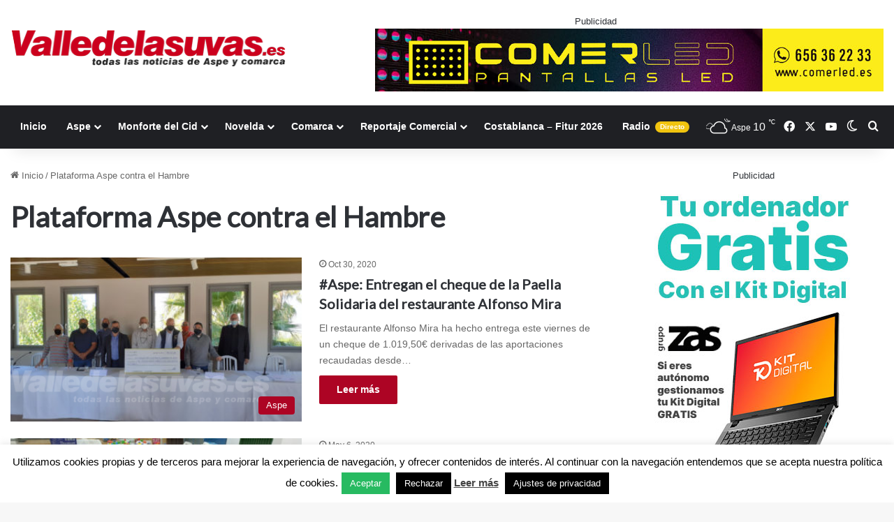

--- FILE ---
content_type: text/html; charset=UTF-8
request_url: https://valledelasuvas.es/tema/plataforma-aspe-contra-el-hambre/
body_size: 20527
content:
<!DOCTYPE html><html lang="es" prefix="og: http://ogp.me/ns# fb: http://ogp.me/ns/fb# website: http://ogp.me/ns/website#" data-skin="light"><head><meta charset="UTF-8"/><link rel="profile" href="//gmpg.org/xfn/11"/><meta http-equiv='x-dns-prefetch-control' content='on'><link rel='dns-prefetch' href="//cdnjs.cloudflare.com/"/><link rel='dns-prefetch' href="//ajax.googleapis.com/"/><link rel='dns-prefetch' href="//fonts.googleapis.com/"/><link rel='dns-prefetch' href="//fonts.gstatic.com/"/><link rel='dns-prefetch' href="//s.gravatar.com/"/><link rel='dns-prefetch' href="//www.google-analytics.com/"/><link rel='preload' as='image' href="/wp-content/uploads/2017/11/logo-2017-valledelasuvas2-1.png"><link rel='preload' as='script' href="//ajax.googleapis.com/ajax/libs/webfont/1/webfont.js"><meta name='robots' content='index, follow, max-image-preview:large, max-snippet:-1, max-video-preview:-1'/><style>img:is([sizes="auto" i], [sizes^="auto," i]) { contain-intrinsic-size: 3000px 1500px }</style><title>Plataforma Aspe contra el Hambre archivos - Valle de las Uvas Aspe Noticias</title><link rel="canonical" href="https://valledelasuvas.es/tema/plataforma-aspe-contra-el-hambre/"/><meta property="og:locale" content="es_ES"/><meta property="og:type" content="article"/><meta property="og:title" content="Plataforma Aspe contra el Hambre archivos - Valle de las Uvas Aspe Noticias"/><meta property="og:url" content="https://valledelasuvas.es/tema/plataforma-aspe-contra-el-hambre/"/><meta property="og:site_name" content="Valle de las Uvas Aspe Noticias"/><meta name="twitter:card" content="summary_large_image"/> <script type="application/ld+json" class="yoast-schema-graph">{"@context":"https://schema.org","@graph":[{"@type":"CollectionPage","@id":"https://valledelasuvas.es/tema/plataforma-aspe-contra-el-hambre/","url":"https://valledelasuvas.es/tema/plataforma-aspe-contra-el-hambre/","name":"Plataforma Aspe contra el Hambre archivos - Valle de las Uvas Aspe Noticias","isPartOf":{"@id":"https://valledelasuvas.es/#website"},"primaryImageOfPage":{"@id":"https://valledelasuvas.es/tema/plataforma-aspe-contra-el-hambre/#primaryimage"},"image":{"@id":"https://valledelasuvas.es/tema/plataforma-aspe-contra-el-hambre/#primaryimage"},"thumbnailUrl":"https://valledelasuvas.es/wp-content/uploads/2020/10/Alfonso-Mira-cheque.jpg","breadcrumb":{"@id":"https://valledelasuvas.es/tema/plataforma-aspe-contra-el-hambre/#breadcrumb"},"inLanguage":"es"},{"@type":"ImageObject","inLanguage":"es","@id":"https://valledelasuvas.es/tema/plataforma-aspe-contra-el-hambre/#primaryimage","url":"https://valledelasuvas.es/wp-content/uploads/2020/10/Alfonso-Mira-cheque.jpg","contentUrl":"https://valledelasuvas.es/wp-content/uploads/2020/10/Alfonso-Mira-cheque.jpg","width":800,"height":450,"caption":"Momento de la entrega del cheque"},{"@type":"BreadcrumbList","@id":"https://valledelasuvas.es/tema/plataforma-aspe-contra-el-hambre/#breadcrumb","itemListElement":[{"@type":"ListItem","position":1,"name":"Portada","item":"https://valledelasuvas.es/"},{"@type":"ListItem","position":2,"name":"Plataforma Aspe contra el Hambre"}]},{"@type":"WebSite","@id":"https://valledelasuvas.es/#website","url":"https://valledelasuvas.es/","name":"Valle de las Uvas Aspe Noticias","description":"Noticias Aspe , Novelda , Monforte del Cid","publisher":{"@id":"https://valledelasuvas.es/#organization"},"potentialAction":[{"@type":"SearchAction","target":{"@type":"EntryPoint","urlTemplate":"https://valledelasuvas.es/?s={search_term_string}"},"query-input":{"@type":"PropertyValueSpecification","valueRequired":true,"valueName":"search_term_string"}}],"inLanguage":"es"},{"@type":"Organization","@id":"https://valledelasuvas.es/#organization","name":"Radio Aspe - Valle de las uvas","url":"https://valledelasuvas.es/","logo":{"@type":"ImageObject","inLanguage":"es","@id":"https://valledelasuvas.es/#/schema/logo/image/","url":"https://valledelasuvas.es/wp-content/uploads/2017/11/logo-2017-valledelasuvas2x.png","contentUrl":"https://valledelasuvas.es/wp-content/uploads/2017/11/logo-2017-valledelasuvas2x.png","width":800,"height":116,"caption":"Radio Aspe - Valle de las uvas"},"image":{"@id":"https://valledelasuvas.es/#/schema/logo/image/"},"sameAs":["https://www.facebook.com/radioaspe"]}]}</script> <link rel="alternate" type="application/rss+xml" title="Valle de las Uvas Aspe Noticias &raquo; Feed" href="/feed/"/><link rel="alternate" type="application/rss+xml" title="Valle de las Uvas Aspe Noticias &raquo; Feed de los comentarios" href="/comments/feed/"/> <script type="text/javascript" id="wpp-js" src="https://valledelasuvas.es/wp-content/plugins/wordpress-popular-posts/assets/js/wpp.min.js?ver=7.3.6" data-sampling="0" data-sampling-rate="100" data-api-url="https://valledelasuvas.es/wp-json/wordpress-popular-posts" data-post-id="0" data-token="4c19631e2a" data-lang="0" data-debug="0"></script> <script type="text/javascript">try {
				if( 'undefined' != typeof localStorage ){
					var tieSkin = localStorage.getItem('tie-skin');
				}

				
				var html = document.getElementsByTagName('html')[0].classList,
						htmlSkin = 'light';

				if( html.contains('dark-skin') ){
					htmlSkin = 'dark';
				}

				if( tieSkin != null && tieSkin != htmlSkin ){
					html.add('tie-skin-inverted');
					var tieSkinInverted = true;
				}

				if( tieSkin == 'dark' ){
					html.add('dark-skin');
				}
				else if( tieSkin == 'light' ){
					html.remove( 'dark-skin' );
				}
				
			} catch(e) { console.log( e ) }</script> <link rel="alternate" type="application/rss+xml" title="Valle de las Uvas Aspe Noticias &raquo; Etiqueta Plataforma Aspe contra el Hambre del feed" href="feed/"/><style type="text/css">:root{ --tie-preset-gradient-1: linear-gradient(135deg, rgba(6, 147, 227, 1) 0%, rgb(155, 81, 224) 100%); --tie-preset-gradient-2: linear-gradient(135deg, rgb(122, 220, 180) 0%, rgb(0, 208, 130) 100%); --tie-preset-gradient-3: linear-gradient(135deg, rgba(252, 185, 0, 1) 0%, rgba(255, 105, 0, 1) 100%); --tie-preset-gradient-4: linear-gradient(135deg, rgba(255, 105, 0, 1) 0%, rgb(207, 46, 46) 100%); --tie-preset-gradient-5: linear-gradient(135deg, rgb(238, 238, 238) 0%, rgb(169, 184, 195) 100%); --tie-preset-gradient-6: linear-gradient(135deg, rgb(74, 234, 220) 0%, rgb(151, 120, 209) 20%, rgb(207, 42, 186) 40%, rgb(238, 44, 130) 60%, rgb(251, 105, 98) 80%, rgb(254, 248, 76) 100%); --tie-preset-gradient-7: linear-gradient(135deg, rgb(255, 206, 236) 0%, rgb(152, 150, 240) 100%); --tie-preset-gradient-8: linear-gradient(135deg, rgb(254, 205, 165) 0%, rgb(254, 45, 45) 50%, rgb(107, 0, 62) 100%); --tie-preset-gradient-9: linear-gradient(135deg, rgb(255, 203, 112) 0%, rgb(199, 81, 192) 50%, rgb(65, 88, 208) 100%); --tie-preset-gradient-10: linear-gradient(135deg, rgb(255, 245, 203) 0%, rgb(182, 227, 212) 50%, rgb(51, 167, 181) 100%); --tie-preset-gradient-11: linear-gradient(135deg, rgb(202, 248, 128) 0%, rgb(113, 206, 126) 100%); --tie-preset-gradient-12: linear-gradient(135deg, rgb(2, 3, 129) 0%, rgb(40, 116, 252) 100%); --tie-preset-gradient-13: linear-gradient(135deg, #4D34FA, #ad34fa); --tie-preset-gradient-14: linear-gradient(135deg, #0057FF, #31B5FF); --tie-preset-gradient-15: linear-gradient(135deg, #FF007A, #FF81BD); --tie-preset-gradient-16: linear-gradient(135deg, #14111E, #4B4462); --tie-preset-gradient-17: linear-gradient(135deg, #F32758, #FFC581); --main-nav-background: #1f2024; --main-nav-secondry-background: rgba(0,0,0,0.2); --main-nav-primary-color: #0088ff; --main-nav-contrast-primary-color: #FFFFFF; --main-nav-text-color: #FFFFFF; --main-nav-secondry-text-color: rgba(225,255,255,0.5); --main-nav-main-border-color: rgba(255,255,255,0.07); --main-nav-secondry-border-color: rgba(255,255,255,0.04); }</style><meta name="viewport" content="width=device-width, initial-scale=1.0"/><script id="valle-ready">
			window.advanced_ads_ready=function(e,a){a=a||"complete";var d=function(e){return"interactive"===a?"loading"!==e:"complete"===e};d(document.readyState)?e():document.addEventListener("readystatechange",(function(a){d(a.target.readyState)&&e()}),{once:"interactive"===a})},window.advanced_ads_ready_queue=window.advanced_ads_ready_queue||[];		</script> <style id='global-styles-inline-css' type='text/css'>:root{--wp--preset--aspect-ratio--square: 1;--wp--preset--aspect-ratio--4-3: 4/3;--wp--preset--aspect-ratio--3-4: 3/4;--wp--preset--aspect-ratio--3-2: 3/2;--wp--preset--aspect-ratio--2-3: 2/3;--wp--preset--aspect-ratio--16-9: 16/9;--wp--preset--aspect-ratio--9-16: 9/16;--wp--preset--color--black: #000000;--wp--preset--color--cyan-bluish-gray: #abb8c3;--wp--preset--color--white: #ffffff;--wp--preset--color--pale-pink: #f78da7;--wp--preset--color--vivid-red: #cf2e2e;--wp--preset--color--luminous-vivid-orange: #ff6900;--wp--preset--color--luminous-vivid-amber: #fcb900;--wp--preset--color--light-green-cyan: #7bdcb5;--wp--preset--color--vivid-green-cyan: #00d084;--wp--preset--color--pale-cyan-blue: #8ed1fc;--wp--preset--color--vivid-cyan-blue: #0693e3;--wp--preset--color--vivid-purple: #9b51e0;--wp--preset--color--global-color: #ad0222;--wp--preset--gradient--vivid-cyan-blue-to-vivid-purple: linear-gradient(135deg,rgba(6,147,227,1) 0%,rgb(155,81,224) 100%);--wp--preset--gradient--light-green-cyan-to-vivid-green-cyan: linear-gradient(135deg,rgb(122,220,180) 0%,rgb(0,208,130) 100%);--wp--preset--gradient--luminous-vivid-amber-to-luminous-vivid-orange: linear-gradient(135deg,rgba(252,185,0,1) 0%,rgba(255,105,0,1) 100%);--wp--preset--gradient--luminous-vivid-orange-to-vivid-red: linear-gradient(135deg,rgba(255,105,0,1) 0%,rgb(207,46,46) 100%);--wp--preset--gradient--very-light-gray-to-cyan-bluish-gray: linear-gradient(135deg,rgb(238,238,238) 0%,rgb(169,184,195) 100%);--wp--preset--gradient--cool-to-warm-spectrum: linear-gradient(135deg,rgb(74,234,220) 0%,rgb(151,120,209) 20%,rgb(207,42,186) 40%,rgb(238,44,130) 60%,rgb(251,105,98) 80%,rgb(254,248,76) 100%);--wp--preset--gradient--blush-light-purple: linear-gradient(135deg,rgb(255,206,236) 0%,rgb(152,150,240) 100%);--wp--preset--gradient--blush-bordeaux: linear-gradient(135deg,rgb(254,205,165) 0%,rgb(254,45,45) 50%,rgb(107,0,62) 100%);--wp--preset--gradient--luminous-dusk: linear-gradient(135deg,rgb(255,203,112) 0%,rgb(199,81,192) 50%,rgb(65,88,208) 100%);--wp--preset--gradient--pale-ocean: linear-gradient(135deg,rgb(255,245,203) 0%,rgb(182,227,212) 50%,rgb(51,167,181) 100%);--wp--preset--gradient--electric-grass: linear-gradient(135deg,rgb(202,248,128) 0%,rgb(113,206,126) 100%);--wp--preset--gradient--midnight: linear-gradient(135deg,rgb(2,3,129) 0%,rgb(40,116,252) 100%);--wp--preset--font-size--small: 13px;--wp--preset--font-size--medium: 20px;--wp--preset--font-size--large: 36px;--wp--preset--font-size--x-large: 42px;--wp--preset--spacing--20: 0.44rem;--wp--preset--spacing--30: 0.67rem;--wp--preset--spacing--40: 1rem;--wp--preset--spacing--50: 1.5rem;--wp--preset--spacing--60: 2.25rem;--wp--preset--spacing--70: 3.38rem;--wp--preset--spacing--80: 5.06rem;--wp--preset--shadow--natural: 6px 6px 9px rgba(0, 0, 0, 0.2);--wp--preset--shadow--deep: 12px 12px 50px rgba(0, 0, 0, 0.4);--wp--preset--shadow--sharp: 6px 6px 0px rgba(0, 0, 0, 0.2);--wp--preset--shadow--outlined: 6px 6px 0px -3px rgba(255, 255, 255, 1), 6px 6px rgba(0, 0, 0, 1);--wp--preset--shadow--crisp: 6px 6px 0px rgba(0, 0, 0, 1);}:where(.is-layout-flex){gap: 0.5em;}:where(.is-layout-grid){gap: 0.5em;}body .is-layout-flex{display: flex;}.is-layout-flex{flex-wrap: wrap;align-items: center;}.is-layout-flex > :is(*, div){margin: 0;}body .is-layout-grid{display: grid;}.is-layout-grid > :is(*, div){margin: 0;}:where(.wp-block-columns.is-layout-flex){gap: 2em;}:where(.wp-block-columns.is-layout-grid){gap: 2em;}:where(.wp-block-post-template.is-layout-flex){gap: 1.25em;}:where(.wp-block-post-template.is-layout-grid){gap: 1.25em;}.has-black-color{color: var(--wp--preset--color--black) !important;}.has-cyan-bluish-gray-color{color: var(--wp--preset--color--cyan-bluish-gray) !important;}.has-white-color{color: var(--wp--preset--color--white) !important;}.has-pale-pink-color{color: var(--wp--preset--color--pale-pink) !important;}.has-vivid-red-color{color: var(--wp--preset--color--vivid-red) !important;}.has-luminous-vivid-orange-color{color: var(--wp--preset--color--luminous-vivid-orange) !important;}.has-luminous-vivid-amber-color{color: var(--wp--preset--color--luminous-vivid-amber) !important;}.has-light-green-cyan-color{color: var(--wp--preset--color--light-green-cyan) !important;}.has-vivid-green-cyan-color{color: var(--wp--preset--color--vivid-green-cyan) !important;}.has-pale-cyan-blue-color{color: var(--wp--preset--color--pale-cyan-blue) !important;}.has-vivid-cyan-blue-color{color: var(--wp--preset--color--vivid-cyan-blue) !important;}.has-vivid-purple-color{color: var(--wp--preset--color--vivid-purple) !important;}.has-black-background-color{background-color: var(--wp--preset--color--black) !important;}.has-cyan-bluish-gray-background-color{background-color: var(--wp--preset--color--cyan-bluish-gray) !important;}.has-white-background-color{background-color: var(--wp--preset--color--white) !important;}.has-pale-pink-background-color{background-color: var(--wp--preset--color--pale-pink) !important;}.has-vivid-red-background-color{background-color: var(--wp--preset--color--vivid-red) !important;}.has-luminous-vivid-orange-background-color{background-color: var(--wp--preset--color--luminous-vivid-orange) !important;}.has-luminous-vivid-amber-background-color{background-color: var(--wp--preset--color--luminous-vivid-amber) !important;}.has-light-green-cyan-background-color{background-color: var(--wp--preset--color--light-green-cyan) !important;}.has-vivid-green-cyan-background-color{background-color: var(--wp--preset--color--vivid-green-cyan) !important;}.has-pale-cyan-blue-background-color{background-color: var(--wp--preset--color--pale-cyan-blue) !important;}.has-vivid-cyan-blue-background-color{background-color: var(--wp--preset--color--vivid-cyan-blue) !important;}.has-vivid-purple-background-color{background-color: var(--wp--preset--color--vivid-purple) !important;}.has-black-border-color{border-color: var(--wp--preset--color--black) !important;}.has-cyan-bluish-gray-border-color{border-color: var(--wp--preset--color--cyan-bluish-gray) !important;}.has-white-border-color{border-color: var(--wp--preset--color--white) !important;}.has-pale-pink-border-color{border-color: var(--wp--preset--color--pale-pink) !important;}.has-vivid-red-border-color{border-color: var(--wp--preset--color--vivid-red) !important;}.has-luminous-vivid-orange-border-color{border-color: var(--wp--preset--color--luminous-vivid-orange) !important;}.has-luminous-vivid-amber-border-color{border-color: var(--wp--preset--color--luminous-vivid-amber) !important;}.has-light-green-cyan-border-color{border-color: var(--wp--preset--color--light-green-cyan) !important;}.has-vivid-green-cyan-border-color{border-color: var(--wp--preset--color--vivid-green-cyan) !important;}.has-pale-cyan-blue-border-color{border-color: var(--wp--preset--color--pale-cyan-blue) !important;}.has-vivid-cyan-blue-border-color{border-color: var(--wp--preset--color--vivid-cyan-blue) !important;}.has-vivid-purple-border-color{border-color: var(--wp--preset--color--vivid-purple) !important;}.has-vivid-cyan-blue-to-vivid-purple-gradient-background{background: var(--wp--preset--gradient--vivid-cyan-blue-to-vivid-purple) !important;}.has-light-green-cyan-to-vivid-green-cyan-gradient-background{background: var(--wp--preset--gradient--light-green-cyan-to-vivid-green-cyan) !important;}.has-luminous-vivid-amber-to-luminous-vivid-orange-gradient-background{background: var(--wp--preset--gradient--luminous-vivid-amber-to-luminous-vivid-orange) !important;}.has-luminous-vivid-orange-to-vivid-red-gradient-background{background: var(--wp--preset--gradient--luminous-vivid-orange-to-vivid-red) !important;}.has-very-light-gray-to-cyan-bluish-gray-gradient-background{background: var(--wp--preset--gradient--very-light-gray-to-cyan-bluish-gray) !important;}.has-cool-to-warm-spectrum-gradient-background{background: var(--wp--preset--gradient--cool-to-warm-spectrum) !important;}.has-blush-light-purple-gradient-background{background: var(--wp--preset--gradient--blush-light-purple) !important;}.has-blush-bordeaux-gradient-background{background: var(--wp--preset--gradient--blush-bordeaux) !important;}.has-luminous-dusk-gradient-background{background: var(--wp--preset--gradient--luminous-dusk) !important;}.has-pale-ocean-gradient-background{background: var(--wp--preset--gradient--pale-ocean) !important;}.has-electric-grass-gradient-background{background: var(--wp--preset--gradient--electric-grass) !important;}.has-midnight-gradient-background{background: var(--wp--preset--gradient--midnight) !important;}.has-small-font-size{font-size: var(--wp--preset--font-size--small) !important;}.has-medium-font-size{font-size: var(--wp--preset--font-size--medium) !important;}.has-large-font-size{font-size: var(--wp--preset--font-size--large) !important;}.has-x-large-font-size{font-size: var(--wp--preset--font-size--x-large) !important;} :where(.wp-block-post-template.is-layout-flex){gap: 1.25em;}:where(.wp-block-post-template.is-layout-grid){gap: 1.25em;} :where(.wp-block-columns.is-layout-flex){gap: 2em;}:where(.wp-block-columns.is-layout-grid){gap: 2em;} :root :where(.wp-block-pullquote){font-size: 1.5em;line-height: 1.6;}</style><link rel='stylesheet' id='contact-form-7-css' href="/wp-content/cache/autoptimize/css/autoptimize_single_64ac31699f5326cb3c76122498b76f66.css" type='text/css' media='all'/><link rel='stylesheet' id='cookie-law-info-css' href="/wp-content/cache/autoptimize/css/autoptimize_single_20e8490fab0dcf7557a5c8b54494db6f.css" type='text/css' media='all'/><link rel='stylesheet' id='cookie-law-info-gdpr-css' href="/wp-content/cache/autoptimize/css/autoptimize_single_359aca8a88b2331aa34ac505acad9911.css" type='text/css' media='all'/><link rel='stylesheet' id='spu-public-css-css' href="/wp-content/cache/autoptimize/css/autoptimize_single_73989cbfca737220b50bc4a4a95b12c3.css" type='text/css' media='all'/><link rel='stylesheet' id='wordpress-popular-posts-css-css' href="/wp-content/cache/autoptimize/css/autoptimize_single_bc659c66ff1402b607f62f19f57691fd.css" type='text/css' media='all'/><link rel='stylesheet' id='advanced-ads-layer-fancybox-css-css' href="/wp-content/cache/autoptimize/css/autoptimize_single_7044ca4ec3fda6b863b20ad99895952b.css" type='text/css' media='all'/><link rel='stylesheet' id='tie-css-base-css' href="/wp-content/themes/jannah/assets/css/base.min.css" type='text/css' media='all'/><style id='tie-css-base-inline-css' type='text/css'>.wf-active .logo-text,.wf-active h1,.wf-active h2,.wf-active h3,.wf-active h4,.wf-active h5,.wf-active h6,.wf-active .the-subtitle{font-family: 'Lato';}:root:root{--brand-color: #ad0222;--dark-brand-color: #7b0000;--bright-color: #FFFFFF;--base-color: #2c2f34;}#reading-position-indicator{box-shadow: 0 0 10px rgba( 173,2,34,0.7);}html :root:root{--brand-color: #ad0222;--dark-brand-color: #7b0000;--bright-color: #FFFFFF;--base-color: #2c2f34;}html #reading-position-indicator{box-shadow: 0 0 10px rgba( 173,2,34,0.7);}html .main-slider .slide-bg,html .main-slider .slide{background-position: left top;}html #header-notification-bar{background: var( --tie-preset-gradient-13 );}html #header-notification-bar{--tie-buttons-color: #FFFFFF;--tie-buttons-border-color: #FFFFFF;--tie-buttons-hover-color: #e1e1e1;--tie-buttons-hover-text: #000000;}html #header-notification-bar{--tie-buttons-text: #000000;}@media (min-width: 1200px){html .container{width: auto;}}html .boxed-layout #tie-wrapper,html .boxed-layout .fixed-nav{max-width: 1310px;}@media (min-width: 1280px){html .container,html .wide-next-prev-slider-wrapper .slider-main-container{max-width: 1280px;}}html .tie-insta-header{margin-bottom: 15px;}html .tie-insta-avatar a{width: 70px;height: 70px;display: block;position: relative;float: left;margin-right: 15px;margin-bottom: 15px;}html .tie-insta-avatar a:before{content: "";position: absolute;width: calc(100% + 6px);height: calc(100% + 6px);left: -3px;top: -3px;border-radius: 50%;background: #d6249f;background: radial-gradient(circle at 30% 107%,#fdf497 0%,#fdf497 5%,#fd5949 45%,#d6249f 60%,#285AEB 90%);}html .tie-insta-avatar a:after{position: absolute;content: "";width: calc(100% + 3px);height: calc(100% + 3px);left: -2px;top: -2px;border-radius: 50%;background: #fff;}html .dark-skin .tie-insta-avatar a:after{background: #27292d;}html .tie-insta-avatar img{border-radius: 50%;position: relative;z-index: 2;transition: all 0.25s;}html .tie-insta-avatar img:hover{box-shadow: 0px 0px 15px 0 #6b54c6;}html .tie-insta-info{font-size: 1.3em;font-weight: bold;margin-bottom: 5px;}</style> <script type="text/javascript" src="https://valledelasuvas.es/wp-includes/js/jquery/jquery.min.js" id="jquery-core-js"></script> <script type="text/javascript" id="cookie-law-info-js-extra">var Cli_Data = {"nn_cookie_ids":[],"cookielist":[],"non_necessary_cookies":[],"ccpaEnabled":"","ccpaRegionBased":"","ccpaBarEnabled":"","strictlyEnabled":["necessary","obligatoire"],"ccpaType":"gdpr","js_blocking":"","custom_integration":"","triggerDomRefresh":"","secure_cookies":""};
var cli_cookiebar_settings = {"animate_speed_hide":"500","animate_speed_show":"500","background":"#fff","border":"#444","border_on":"","button_1_button_colour":"#27ba61","button_1_button_hover":"#1f954e","button_1_link_colour":"#fff","button_1_as_button":"1","button_1_new_win":"","button_2_button_colour":"#333","button_2_button_hover":"#292929","button_2_link_colour":"#444","button_2_as_button":"","button_2_hidebar":"1","button_3_button_colour":"#000","button_3_button_hover":"#000000","button_3_link_colour":"#fff","button_3_as_button":"1","button_3_new_win":"","button_4_button_colour":"#000","button_4_button_hover":"#000000","button_4_link_colour":"#fff","button_4_as_button":"1","button_7_button_colour":"#61a229","button_7_button_hover":"#4e8221","button_7_link_colour":"#fff","button_7_as_button":"1","button_7_new_win":"","font_family":"inherit","header_fix":"","notify_animate_hide":"","notify_animate_show":"","notify_div_id":"#cookie-law-info-bar","notify_position_horizontal":"left","notify_position_vertical":"bottom","scroll_close":"","scroll_close_reload":"","accept_close_reload":"","reject_close_reload":"","showagain_tab":"1","showagain_background":"#fff","showagain_border":"#000","showagain_div_id":"#cookie-law-info-again","showagain_x_position":"100px","text":"#000","show_once_yn":"1","show_once":"40000","logging_on":"","as_popup":"","popup_overlay":"1","bar_heading_text":"","cookie_bar_as":"banner","popup_showagain_position":"bottom-right","widget_position":"left"};
var log_object = {"ajax_url":"https:\/\/valledelasuvas.es\/wp-admin\/admin-ajax.php"};</script> <script type="text/javascript" id="advanced-ads-advanced-js-js-extra">var advads_options = {"blog_id":"1","privacy":{"enabled":false,"state":"not_needed"}};</script> <script type="text/javascript" id="advanced_ads_pro/visitor_conditions-js-extra">var advanced_ads_pro_visitor_conditions = {"referrer_cookie_name":"advanced_ads_pro_visitor_referrer","referrer_exdays":"365","page_impr_cookie_name":"advanced_ads_page_impressions","page_impr_exdays":"3650"};</script> <link rel="https://api.w.org/" href="/wp-json/"/><link rel="alternate" title="JSON" type="application/json" href="/wp-json/wp/v2/tags/1330"/><meta name="generator" content="WordPress 6.8.3"/><meta property='og:site_name' content='Valle de las Uvas Aspe Noticias'/><meta property='og:url' content='https://valledelasuvas.es'/><meta property='og:locale' content='es_ES'/><meta property='og:description' content='Noticias Aspe , Novelda , Monforte del Cid'/><meta property='og:title' content='Valle de las Uvas Aspe Noticias'/><meta property='og:type' content='website'/><meta name='twitter:card' content='summary'/><meta name='twitter:title' content='Valle de las Uvas Aspe Noticias'/><meta name='twitter:description' content='Noticias Aspe , Novelda , Monforte del Cid'/> <script>(function(i,s,o,g,r,a,m){i['GoogleAnalyticsObject']=r;i[r]=i[r]||function(){
			(i[r].q=i[r].q||[]).push(arguments)},i[r].l=1*new Date();a=s.createElement(o),
			m=s.getElementsByTagName(o)[0];a.async=1;a.src=g;m.parentNode.insertBefore(a,m)
			})(window,document,'script','https://www.google-analytics.com/analytics.js','ga');
			ga('create', 'UA-134140-50', 'auto');
			ga('require', 'displayfeatures');
			ga('require', 'linkid');
			ga('set', 'forceSSL', true);
			ga('send', 'pageview');</script> <meta name="generator" content="performance-lab 4.0.0; plugins: "> <script type="text/javascript">var daim_ajax_url = "https://valledelasuvas.es/wp-admin/admin-ajax.php";var daim_nonce = "c62d7b39db";</script> <style id="wpp-loading-animation-styles">@-webkit-keyframes bgslide{from{background-position-x:0}to{background-position-x:-200%}}@keyframes bgslide{from{background-position-x:0}to{background-position-x:-200%}}.wpp-widget-block-placeholder,.wpp-shortcode-placeholder{margin:0 auto;width:60px;height:3px;background:#dd3737;background:linear-gradient(90deg,#dd3737 0%,#571313 10%,#dd3737 100%);background-size:200% auto;border-radius:3px;-webkit-animation:bgslide 1s infinite linear;animation:bgslide 1s infinite linear}</style> <script>advads_items = { conditions: {}, display_callbacks: {}, display_effect_callbacks: {}, hide_callbacks: {}, backgrounds: {}, effect_durations: {}, close_functions: {}, showed: [] };</script><style type="text/css" id="valle-layer-custom-css"></style><script type="text/javascript">var advadsCfpQueue = [];
		var advadsCfpAd = function( adID ){
			if ( 'undefined' == typeof advadsProCfp ) { advadsCfpQueue.push( adID ) } else { advadsProCfp.addElement( adID ) }
		};</script> <meta http-equiv="X-UA-Compatible" content="IE=edge"><script async src="https://pagead2.googlesyndication.com/pagead/js/adsbygoogle.js?client=ca-pub-8621627908996169"
     crossorigin="anonymous"></script> <meta name="generator" content="Powered by WPBakery Page Builder - drag and drop page builder for WordPress."/> <script  async src="https://pagead2.googlesyndication.com/pagead/js/adsbygoogle.js?client=ca-pub-8097665974402486" crossorigin="anonymous"></script><link rel="icon" href="/wp-content/uploads/2014/09/cropped-logovalle2-32x32.png" sizes="32x32"/><link rel="icon" href="/wp-content/uploads/2014/09/cropped-logovalle2-192x192.png" sizes="192x192"/><link rel="apple-touch-icon" href="/wp-content/uploads/2014/09/cropped-logovalle2-180x180.png"/><meta name="msapplication-TileImage" content="https://valledelasuvas.es/wp-content/uploads/2014/09/cropped-logovalle2-270x270.png"/> <noscript><style>.wpb_animate_when_almost_visible { opacity: 1; }</style></noscript></head><body data-rsssl=1 id="tie-body" class="archive tag tag-plataforma-aspe-contra-el-hambre tag-1330 wp-theme-jannah tie-no-js wrapper-has-shadow block-head-7 magazine2 is-lazyload is-desktop is-header-layout-3 has-header-ad sidebar-right has-sidebar wpb-js-composer js-comp-ver-6.10.0 vc_responsive aa-prefix-valle-"><div class="background-overlay"><div id="tie-container" class="site tie-container"><div id="tie-wrapper"><header id="theme-header" class="theme-header header-layout-3 main-nav-dark main-nav-default-dark main-nav-below has-stream-item has-shadow has-normal-width-logo has-custom-sticky-logo mobile-header-centered"><div class="container header-container"><div class="tie-row logo-row"><div class="logo-wrapper"><div class="tie-col-md-4 logo-container clearfix"><div id="mobile-header-components-area_1" class="mobile-header-components"><ul class="components"><li class="mobile-component_menu custom-menu-link"><a href="#" id="mobile-menu-icon" class="menu-text-wrapper"><span class="tie-mobile-menu-icon nav-icon is-layout-4"></span><span class="menu-text">Menú</span></a></li></ul></div><div id="logo" class="image-logo"> <a title="Valle de las Uvas Aspe Noticias" href="/"> <picture class="tie-logo-default tie-logo-picture"> <source class="tie-logo-source-default tie-logo-source" data-srcset="https://valledelasuvas.es/wp-content/uploads/2017/11/logo-2017-valledelasuvas2x.png 2x, https://valledelasuvas.es/wp-content/uploads/2017/11/logo-2017-valledelasuvas2-1.png 1x"> <noscript><img class="tie-logo-img-default tie-logo-img" src="/wp-content/uploads/2017/11/logo-2017-valledelasuvas2-1.png" alt="Valle de las Uvas Aspe Noticias" width="400" height="58" style="max-height:58px !important; width: auto;"/></noscript><img class="lazyload tie-logo-img-default tie-logo-img" src="data:image/svg+xml,%3Csvg%20xmlns=%22http://www.w3.org/2000/svg%22%20viewBox=%220%200%20400%2058%22%3E%3C/svg%3E" data-src="/wp-content/uploads/2017/11/logo-2017-valledelasuvas2-1.png" alt="Valle de las Uvas Aspe Noticias" width="400" height="58" style="max-height:58px !important; width: auto;"/> </picture> </a></div><div id="mobile-header-components-area_2" class="mobile-header-components"><ul class="components"><li class="mobile-component_search custom-menu-link"> <a href="#" class="tie-search-trigger-mobile"> <span class="tie-icon-search tie-search-icon" aria-hidden="true"></span> <span class="screen-reader-text">Buscar por</span> </a></li><li class="mobile-component_skin custom-menu-link"> <a href="#" class="change-skin" title="Switch skin"> <span class="tie-icon-moon change-skin-icon" aria-hidden="true"></span> <span class="screen-reader-text">Switch skin</span> </a></li></ul></div></div></div><div class="tie-col-md-8 stream-item stream-item-top-wrapper"><div class="stream-item-top"><div class="stream-item-size"><div id="valle-490314692"><div class="valle-adlabel">Publicidad</div><div data-valle-trackid="21492" data-valle-trackbid="1" class="valle-target" id="valle-3393533040"><a data-no-instant="1" href="//comerled.es/" rel="noopener nofollow" class="a2t-link" target="_blank" aria-label="Banner-Comerled-728&#215;90"><noscript><img src="/wp-content/uploads/2023/10/Banner-Comerled-728x90-1.jpg" alt="" width="728" height="90" style=" max-width: 100%; height: auto;"/></noscript><img class="lazyload" src="data:image/svg+xml,%3Csvg%20xmlns=%22http://www.w3.org/2000/svg%22%20viewBox=%220%200%20728%2090%22%3E%3C/svg%3E" data-src="/wp-content/uploads/2023/10/Banner-Comerled-728x90-1.jpg" alt="" width="728" height="90" style=" max-width: 100%; height: auto;"/></a></div></div></div></div></div></div></div><div class="main-nav-wrapper"><nav id="main-nav" data-skin="search-in-main-nav" class="main-nav header-nav live-search-parent menu-style-default menu-style-solid-bg" aria-label="Menú de Navegación principal"><div class="container"><div class="main-menu-wrapper"><div id="menu-components-wrap"><div id="sticky-logo" class="image-logo"> <a title="Valle de las Uvas Aspe Noticias" href="/"> <picture class="tie-logo-default tie-logo-picture"> <source class="tie-logo-source-default tie-logo-source" data-srcset="https://valledelasuvas.es/wp-content/uploads/2017/05/logo-17-valledelasuvas.png"> <noscript><img class="tie-logo-img-default tie-logo-img" src="/wp-content/uploads/2017/05/logo-17-valledelasuvas.png" alt="Valle de las Uvas Aspe Noticias" style="max-height:49px; width: auto;"/></noscript><img class="lazyload tie-logo-img-default tie-logo-img" src="data:image/svg+xml,%3Csvg%20xmlns=%22http://www.w3.org/2000/svg%22%20viewBox=%220%200%20210%20140%22%3E%3C/svg%3E" data-src="/wp-content/uploads/2017/05/logo-17-valledelasuvas.png" alt="Valle de las Uvas Aspe Noticias" style="max-height:49px; width: auto;"/> </picture> </a></div><div class="flex-placeholder"></div><div class="main-menu main-menu-wrap"><div id="main-nav-menu" class="main-menu header-menu"><ul id="menu-td-header" class="menu"><li id="menu-item-18371" class="menu-item menu-item-type-post_type menu-item-object-page menu-item-home menu-item-18371"><a href="/">Inicio</a></li><li id="menu-item-4886" class="menu-item menu-item-type-taxonomy menu-item-object-category menu-item-has-children menu-item-4886 mega-menu mega-cat mega-menu-posts " data-id="10"><a href="/noticias-aspe/">Aspe</a><div class="mega-menu-block menu-sub-content"><ul class="sub-menu mega-cat-more-links"><li id="menu-item-21159" class="menu-item menu-item-type-taxonomy menu-item-object-category menu-item-21159"><a href="/noticias-aspe/agenda-cultural-aspe/">Agenda Cultural &#8211; Aspe</a></li><li id="menu-item-21192" class="menu-item menu-item-type-taxonomy menu-item-object-category menu-item-21192"><a href="/noticias-aspe/noticias-comercio-y-ciudad-aspe/">Comercio y Ciudad &#8211; Aspe</a></li><li id="menu-item-21193" class="menu-item menu-item-type-taxonomy menu-item-object-category menu-item-21193"><a href="/noticias-aspe/noticias-cultura-y-fiestas-aspe/">Cultura y Fiestas &#8211; Aspe</a></li><li id="menu-item-21196" class="menu-item menu-item-type-taxonomy menu-item-object-category menu-item-21196"><a href="/noticias-aspe/noticias-deporte-aspe/">Deporte &#8211; Aspe</a></li><li id="menu-item-21163" class="menu-item menu-item-type-taxonomy menu-item-object-category menu-item-21163"><a href="/noticias-aspe/noticias-educacion-y-sanidad-aspe/">Educación y Sanidad &#8211; Aspe</a></li><li id="menu-item-21194" class="menu-item menu-item-type-taxonomy menu-item-object-category menu-item-21194"><a href="/noticias-aspe/noticias-eventos-aspe/">Eventos &#8211; Aspe</a></li><li id="menu-item-21199" class="menu-item menu-item-type-taxonomy menu-item-object-category menu-item-21199"><a href="/noticias-aspe/medio-ambiente-aspe/">Medio Ambiente &#8211; Aspe</a></li><li id="menu-item-21195" class="menu-item menu-item-type-taxonomy menu-item-object-category menu-item-21195"><a href="/noticias-aspe/noticias-politica-aspe/">Política &#8211; Aspe</a></li><li id="menu-item-21201" class="menu-item menu-item-type-taxonomy menu-item-object-category menu-item-21201"><a href="/noticias-aspe/noticias-sucesos-aspe/">Sucesos &#8211; Aspe</a></li><li id="menu-item-21200" class="menu-item menu-item-type-taxonomy menu-item-object-category menu-item-21200"><a href="/noticias-aspe/noticias-ayuntamiento-aspe/">Noticias Ayuntamiento Aspe</a></li></ul><div class="mega-menu-content"><div class="mega-cat-wrapper"><ul class="mega-cat-sub-categories cats-vertical"><li class="mega-all-link"><a href="/noticias-aspe/" class="is-active is-loaded mega-sub-cat" data-id="10">Todo</a></li><li class="mega-sub-cat-5630"><a href="/noticias-aspe/agenda-cultural-aspe/" class="mega-sub-cat" data-id="5630">Agenda Cultural - Aspe</a></li><li class="mega-sub-cat-123"><a href="/noticias-aspe/noticias-comercio-y-ciudad-aspe/" class="mega-sub-cat" data-id="123">Comercio y Ciudad - Aspe</a></li><li class="mega-sub-cat-11"><a href="/noticias-aspe/noticias-cultura-y-fiestas-aspe/" class="mega-sub-cat" data-id="11">Cultura y Fiestas - Aspe</a></li><li class="mega-sub-cat-12"><a href="/noticias-aspe/noticias-deporte-aspe/" class="mega-sub-cat" data-id="12">Deporte - Aspe</a></li><li class="mega-sub-cat-48"><a href="/noticias-aspe/noticias-educacion-y-sanidad-aspe/" class="mega-sub-cat" data-id="48">Educación y Sanidad - Aspe</a></li><li class="mega-sub-cat-135"><a href="/noticias-aspe/noticias-eventos-aspe/" class="mega-sub-cat" data-id="135">Eventos - Aspe</a></li><li class="mega-sub-cat-253"><a href="/noticias-aspe/medio-ambiente-aspe/" class="mega-sub-cat" data-id="253">Medio Ambiente - Aspe</a></li><li class="mega-sub-cat-5200"><a href="/noticias-aspe/noticias-ayuntamiento-aspe/" class="mega-sub-cat" data-id="5200">Noticias Ayuntamiento Aspe</a></li><li class="mega-sub-cat-23"><a href="/noticias-aspe/noticias-politica-aspe/" class="mega-sub-cat" data-id="23">Política - Aspe</a></li><li class="mega-sub-cat-79"><a href="/noticias-aspe/noticias-sucesos-aspe/" class="mega-sub-cat" data-id="79">Sucesos - Aspe</a></li></ul><div class="mega-cat-content mega-cat-sub-exists vertical-posts"><div class="mega-ajax-content mega-cat-posts-container clearfix"></div></div></div></div></div></li><li id="menu-item-4887" class="menu-item menu-item-type-taxonomy menu-item-object-category menu-item-has-children menu-item-4887 mega-menu mega-cat mega-menu-posts " data-id="35"><a href="/noticias-monforte/">Monforte del Cid</a><div class="mega-menu-block menu-sub-content"><ul class="sub-menu mega-cat-more-links"><li id="menu-item-21211" class="menu-item menu-item-type-taxonomy menu-item-object-category menu-item-21211"><a href="/noticias-monforte/noticias-comercio-monforte-del-cid/">Comercio y Ciudad &#8211; Monforte del Cid</a></li><li id="menu-item-21213" class="menu-item menu-item-type-taxonomy menu-item-object-category menu-item-21213"><a href="/noticias-monforte/noticias-deporte-monforte/">Deporte &#8211; Monforte del Cid</a></li><li id="menu-item-21212" class="menu-item menu-item-type-taxonomy menu-item-object-category menu-item-21212"><a href="/noticias-monforte/noticias-cultura-monforte/">Cultura y Fiestas &#8211; Monforte del Cid</a></li><li id="menu-item-21214" class="menu-item menu-item-type-taxonomy menu-item-object-category menu-item-21214"><a href="/noticias-monforte/noticias-educacion-y-sanidad-monforte-de-cid/">Educación y Sanidad &#8211; Monforte del Cid</a></li><li id="menu-item-21215" class="menu-item menu-item-type-taxonomy menu-item-object-category menu-item-21215"><a href="/noticias-monforte/noticias-politica-monforte/">Política &#8211; Monforte del Cid</a></li><li id="menu-item-21216" class="menu-item menu-item-type-taxonomy menu-item-object-category menu-item-21216"><a href="/noticias-monforte/noticias-sucesos-monforte-del-cid/">Sucesos &#8211; Monforte del Cid</a></li><li id="menu-item-21217" class="menu-item menu-item-type-taxonomy menu-item-object-category menu-item-21217"><a href="/noticias-monforte/noticias-varios-monforte-del-cid/">Varios &#8211; Monforte del Cid</a></li></ul><div class="mega-menu-content"><div class="mega-cat-wrapper"><ul class="mega-cat-sub-categories cats-vertical"><li class="mega-all-link"><a href="/noticias-monforte/" class="is-active is-loaded mega-sub-cat" data-id="35">Todo</a></li><li class="mega-sub-cat-138"><a href="/noticias-monforte/noticias-comercio-monforte-del-cid/" class="mega-sub-cat" data-id="138">Comercio y Ciudad - Monforte del Cid</a></li><li class="mega-sub-cat-39"><a href="/noticias-monforte/noticias-cultura-monforte/" class="mega-sub-cat" data-id="39">Cultura y Fiestas - Monforte del Cid</a></li><li class="mega-sub-cat-40"><a href="/noticias-monforte/noticias-deporte-monforte/" class="mega-sub-cat" data-id="40">Deporte - Monforte del Cid</a></li><li class="mega-sub-cat-136"><a href="/noticias-monforte/noticias-educacion-y-sanidad-monforte-de-cid/" class="mega-sub-cat" data-id="136">Educación y Sanidad - Monforte del Cid</a></li><li class="mega-sub-cat-41"><a href="/noticias-monforte/noticias-politica-monforte/" class="mega-sub-cat" data-id="41">Política - Monforte del Cid</a></li><li class="mega-sub-cat-137"><a href="/noticias-monforte/noticias-sucesos-monforte-del-cid/" class="mega-sub-cat" data-id="137">Sucesos - Monforte del Cid</a></li><li class="mega-sub-cat-139"><a href="/noticias-monforte/noticias-varios-monforte-del-cid/" class="mega-sub-cat" data-id="139">Varios - Monforte del Cid</a></li></ul><div class="mega-cat-content mega-cat-sub-exists vertical-posts"><div class="mega-ajax-content mega-cat-posts-container clearfix"></div></div></div></div></div></li><li id="menu-item-4888" class="menu-item menu-item-type-taxonomy menu-item-object-category menu-item-has-children menu-item-4888 mega-menu mega-cat mega-menu-posts " data-id="34"><a href="/noticias-novelda/">Novelda</a><div class="mega-menu-block menu-sub-content"><ul class="sub-menu mega-cat-more-links"><li id="menu-item-21218" class="menu-item menu-item-type-taxonomy menu-item-object-category menu-item-21218"><a href="/noticias-novelda/noticias-comercio-y-ciudad-novelda/">Comercio y Ciudad &#8211; Novelda</a></li><li id="menu-item-21219" class="menu-item menu-item-type-taxonomy menu-item-object-category menu-item-21219"><a href="/noticias-novelda/noticias-cultura-y-fiestas-novelda/">Cultura y Fiestas &#8211; Novelda</a></li><li id="menu-item-21220" class="menu-item menu-item-type-taxonomy menu-item-object-category menu-item-21220"><a href="/noticias-novelda/noticias-deporte-novelda/">Deporte &#8211; Novelda</a></li><li id="menu-item-21221" class="menu-item menu-item-type-taxonomy menu-item-object-category menu-item-21221"><a href="/noticias-novelda/noticias-educacion-y-sanidad-novelda/">Educación y Sanidad</a></li><li id="menu-item-21222" class="menu-item menu-item-type-taxonomy menu-item-object-category menu-item-21222"><a href="/noticias-novelda/eventos-novelda/">Eventos &#8211; Novelda</a></li><li id="menu-item-21223" class="menu-item menu-item-type-taxonomy menu-item-object-category menu-item-21223"><a href="/noticias-novelda/medio-ambiente-novelda/">Medio Ambiente &#8211; Novelda</a></li><li id="menu-item-21224" class="menu-item menu-item-type-taxonomy menu-item-object-category menu-item-21224"><a href="/noticias-novelda/noticias-politica-novelda/">Política &#8211; Novelda</a></li><li id="menu-item-21225" class="menu-item menu-item-type-taxonomy menu-item-object-category menu-item-21225"><a href="/noticias-novelda/sucesos-noticias-novelda/">Sucesos &#8211; Novelda</a></li><li id="menu-item-21226" class="menu-item menu-item-type-taxonomy menu-item-object-category menu-item-21226"><a href="/noticias-novelda/noticias-varios-novelda/">Varios &#8211; Novelda</a></li></ul><div class="mega-menu-content"><div class="mega-cat-wrapper"><ul class="mega-cat-sub-categories cats-vertical"><li class="mega-all-link"><a href="/noticias-novelda/" class="is-active is-loaded mega-sub-cat" data-id="34">Todo</a></li><li class="mega-sub-cat-134"><a href="/noticias-novelda/noticias-comercio-y-ciudad-novelda/" class="mega-sub-cat" data-id="134">Comercio y Ciudad - Novelda</a></li><li class="mega-sub-cat-36"><a href="/noticias-novelda/noticias-cultura-y-fiestas-novelda/" class="mega-sub-cat" data-id="36">Cultura y Fiestas - Novelda</a></li><li class="mega-sub-cat-37"><a href="/noticias-novelda/noticias-deporte-novelda/" class="mega-sub-cat" data-id="37">Deporte - Novelda</a></li><li class="mega-sub-cat-74"><a href="/noticias-novelda/noticias-educacion-y-sanidad-novelda/" class="mega-sub-cat" data-id="74">Educación y Sanidad</a></li><li class="mega-sub-cat-363"><a href="/noticias-novelda/eventos-novelda/" class="mega-sub-cat" data-id="363">Eventos - Novelda</a></li><li class="mega-sub-cat-373"><a href="/noticias-novelda/medio-ambiente-novelda/" class="mega-sub-cat" data-id="373">Medio Ambiente - Novelda</a></li><li class="mega-sub-cat-38"><a href="/noticias-novelda/noticias-politica-novelda/" class="mega-sub-cat" data-id="38">Política - Novelda</a></li><li class="mega-sub-cat-80"><a href="/noticias-novelda/sucesos-noticias-novelda/" class="mega-sub-cat" data-id="80">Sucesos - Novelda</a></li><li class="mega-sub-cat-1"><a href="/noticias-novelda/noticias-varios-novelda/" class="mega-sub-cat" data-id="1">Varios - Novelda</a></li></ul><div class="mega-cat-content mega-cat-sub-exists vertical-posts"><div class="mega-ajax-content mega-cat-posts-container clearfix"></div></div></div></div></div></li><li id="menu-item-8438" class="menu-item menu-item-type-taxonomy menu-item-object-category menu-item-has-children menu-item-8438 mega-menu mega-cat mega-menu-posts " data-id="13"><a href="/noticias-comarca-vinalopo/">Comarca</a><div class="mega-menu-block menu-sub-content"><ul class="sub-menu mega-cat-more-links"><li id="menu-item-21228" class="menu-item menu-item-type-taxonomy menu-item-object-category menu-item-21228"><a href="/noticias-comarca-vinalopo/noticias-elda/">Elda</a></li><li id="menu-item-21229" class="menu-item menu-item-type-taxonomy menu-item-object-category menu-item-21229"><a href="/noticias-comarca-vinalopo/noticias-petrer/">Petrer</a></li><li id="menu-item-21232" class="menu-item menu-item-type-taxonomy menu-item-object-category menu-item-21232"><a href="/noticias-comarca-vinalopo/noticias-provincia-alicante/noticias-agost/">Agost</a></li><li id="menu-item-21233" class="menu-item menu-item-type-taxonomy menu-item-object-category menu-item-21233"><a href="/noticias-comarca-vinalopo/noticias-provincia-alicante/noticias-hondon-de-la-nieves/">Hondón de la Nieves</a></li><li id="menu-item-21230" class="menu-item menu-item-type-taxonomy menu-item-object-category menu-item-21230"><a href="/noticias-comarca-vinalopo/noticias-provincia-alicante/">Provincia</a></li><li id="menu-item-21234" class="menu-item menu-item-type-taxonomy menu-item-object-category menu-item-21234"><a href="/noticias-comarca-vinalopo/noticias-provincia-alicante/notocias-la-romana/">La Romana</a></li><li id="menu-item-21235" class="menu-item menu-item-type-taxonomy menu-item-object-category menu-item-21235"><a href="/noticias-comarca-vinalopo/noticias-provincia-alicante/noticias-pinoso/">Pinoso</a></li><li id="menu-item-21236" class="menu-item menu-item-type-taxonomy menu-item-object-category menu-item-21236"><a href="/noticias-comarca-vinalopo/noticias-provincia-alicante/noticias-sax/">Sax</a></li><li id="menu-item-21231" class="menu-item menu-item-type-taxonomy menu-item-object-category menu-item-21231"><a href="/noticias-comarca-vinalopo/sucesos-comarca/">Sucesos Comarca</a></li><li id="menu-item-21227" class="menu-item menu-item-type-taxonomy menu-item-object-category menu-item-21227"><a href="/noticias-comarca-vinalopo/noticias-diputacion-de-alicante/">Diputación de Alicante</a></li><li id="menu-item-21238" class="menu-item menu-item-type-taxonomy menu-item-object-category menu-item-21238"><a href="/noticias-comarca-vinalopo/noticias-vinalopo-salud/">Vinalopó Salud</a></li></ul><div class="mega-menu-content"><div class="mega-cat-wrapper"><ul class="mega-cat-sub-categories cats-vertical"><li class="mega-all-link"><a href="/noticias-comarca-vinalopo/" class="is-active is-loaded mega-sub-cat" data-id="13">Todo</a></li><li class="mega-sub-cat-19192"><a href="/noticias-comarca-vinalopo/costablanca-fitur-2025/" class="mega-sub-cat" data-id="19192">Costablanca - Fitur 2025</a></li><li class="mega-sub-cat-24307"><a href="/noticias-comarca-vinalopo/costablanca-fitur-2026/" class="mega-sub-cat" data-id="24307">Costablanca - Fitur 2026</a></li><li class="mega-sub-cat-5198"><a href="/noticias-comarca-vinalopo/noticias-diputacion-de-alicante/" class="mega-sub-cat" data-id="5198">Diputación de Alicante</a></li><li class="mega-sub-cat-27"><a href="/noticias-comarca-vinalopo/noticias-elda/" class="mega-sub-cat" data-id="27">Elda</a></li><li class="mega-sub-cat-30"><a href="/noticias-comarca-vinalopo/noticias-petrer/" class="mega-sub-cat" data-id="30">Petrer</a></li><li class="mega-sub-cat-33"><a href="/noticias-comarca-vinalopo/noticias-provincia-alicante/" class="mega-sub-cat" data-id="33">Provincia</a></li><li class="mega-sub-cat-6346"><a href="/noticias-comarca-vinalopo/sucesos-comarca/" class="mega-sub-cat" data-id="6346">Sucesos Comarca</a></li><li class="mega-sub-cat-5199"><a href="/noticias-comarca-vinalopo/noticias-vinalopo-salud/" class="mega-sub-cat" data-id="5199">Vinalopó Salud</a></li></ul><div class="mega-cat-content mega-cat-sub-exists vertical-posts"><div class="mega-ajax-content mega-cat-posts-container clearfix"></div></div></div></div></div></li><li id="menu-item-25513" class="menu-item menu-item-type-taxonomy menu-item-object-category menu-item-has-children menu-item-25513"><a href="/reportaje-comercial/">Reportaje Comercial</a><ul class="sub-menu menu-sub-content"><li id="menu-item-25514" class="menu-item menu-item-type-taxonomy menu-item-object-category menu-item-25514"><a href="/reportaje-comercial/reportaje-comercial-aspe/">Reportaje Comercial Aspe</a></li><li id="menu-item-25518" class="menu-item menu-item-type-taxonomy menu-item-object-category menu-item-25518"><a href="/reportaje-comercial/reportaje-comercial-novelda/">Reportaje Comercial Novelda</a></li><li id="menu-item-25517" class="menu-item menu-item-type-taxonomy menu-item-object-category menu-item-25517"><a href="/reportaje-comercial/reportaje-comercial-monforte/">Reportaje Comercial Monforte</a></li><li id="menu-item-25516" class="menu-item menu-item-type-taxonomy menu-item-object-category menu-item-25516"><a href="/reportaje-comercial/reportaje-comercial-elda/">Reportaje Comercial Elda</a></li><li id="menu-item-25519" class="menu-item menu-item-type-taxonomy menu-item-object-category menu-item-25519"><a href="/reportaje-comercial/reportaje-comercial-petrer/">Reportaje Comercial Petrer</a></li><li id="menu-item-25515" class="menu-item menu-item-type-taxonomy menu-item-object-category menu-item-25515"><a href="/reportaje-comercial/reportaje-comercial-comarca/">Reportaje Comercial Comarca</a></li></ul></li><li id="menu-item-85453" class="menu-item menu-item-type-taxonomy menu-item-object-category menu-item-85453"><a href="/noticias-comarca-vinalopo/costablanca-fitur-2026/">Costablanca &#8211; Fitur 2026</a></li><li id="menu-item-6789" class="menu-item menu-item-type-custom menu-item-object-custom menu-item-6789"><a target="_blank" href="http://streaming.enantena.com:8000/radioaspe128.mp3">Radio <small class="menu-tiny-label " style="background-color:#f1c40f; color:#FFFFFF">Directo</small></a></li></ul></div></div><ul class="components"><li class="weather-menu-item menu-item custom-menu-link"><div class="tie-weather-widget is-animated" title="Scattered Clouds"><div class="weather-wrap"><div class="weather-forecast-day small-weather-icons"><div class="weather-icon"><div class="icon-cloud"></div><div class="icon-cloud-behind"></div><div class="icon-basecloud-bg"></div><div class="icon-moon-animi"></div></div></div><div class="city-data"> <span>Aspe</span> <span class="weather-current-temp"> 10 <sup>&#x2103;</sup> </span></div></div></div></li><li class="social-icons-item"><a class="social-link facebook-social-icon" rel="external noopener nofollow" target="_blank" href="//www.facebook.com/radioaspe/"><span class="tie-social-icon tie-icon-facebook"></span><span class="screen-reader-text">Facebook</span></a></li><li class="social-icons-item"><a class="social-link twitter-social-icon" rel="external noopener nofollow" target="_blank" href="//twitter.com/RadioAspe"><span class="tie-social-icon tie-icon-twitter"></span><span class="screen-reader-text">X</span></a></li><li class="social-icons-item"><a class="social-link youtube-social-icon" rel="external noopener nofollow" target="_blank" href="//www.youtube.com/user/radioaspe"><span class="tie-social-icon tie-icon-youtube"></span><span class="screen-reader-text">YouTube</span></a></li><li class="skin-icon menu-item custom-menu-link"> <a href="#" class="change-skin" title="Switch skin"> <span class="tie-icon-moon change-skin-icon" aria-hidden="true"></span> <span class="screen-reader-text">Switch skin</span> </a></li><li class="search-compact-icon menu-item custom-menu-link"> <a href="#" class="tie-search-trigger"> <span class="tie-icon-search tie-search-icon" aria-hidden="true"></span> <span class="screen-reader-text">Buscar por</span> </a></li></ul></div></div></div></nav></div></header> <script type="text/javascript">try{if("undefined"!=typeof localStorage){var header,mnIsDark=!1,tnIsDark=!1;(header=document.getElementById("theme-header"))&&((header=header.classList).contains("main-nav-default-dark")&&(mnIsDark=!0),header.contains("top-nav-default-dark")&&(tnIsDark=!0),"dark"==tieSkin?(header.add("main-nav-dark","top-nav-dark"),header.remove("main-nav-light","top-nav-light")):"light"==tieSkin&&(mnIsDark||(header.remove("main-nav-dark"),header.add("main-nav-light")),tnIsDark||(header.remove("top-nav-dark"),header.add("top-nav-light"))))}}catch(a){console.log(a)}</script> <link rel='stylesheet' id='tie-css-styles-css' href="/wp-content/themes/jannah/assets/css/style.min.css" type='text/css' media='all'/> <script>console.log('Style tie-css-styles')</script> <link rel='stylesheet' id='tie-css-shortcodes-css' href="/wp-content/themes/jannah/assets/css/plugins/shortcodes.min.css" type='text/css' media='all'/> <script>console.log('Style tie-css-shortcodes')</script> <div id="content" class="site-content container"><div id="main-content-row" class="tie-row main-content-row"><div class="main-content tie-col-md-8 tie-col-xs-12" role="main"><header id="tag-title-section" class="entry-header-outer container-wrapper archive-title-wrapper"><nav id="breadcrumb"><a href="/"><span class="tie-icon-home" aria-hidden="true"></span> Inicio</a><em class="delimiter">/</em><span class="current">Plataforma Aspe contra el Hambre</span></nav><script type="application/ld+json">{"@context":"http:\/\/schema.org","@type":"BreadcrumbList","@id":"#Breadcrumb","itemListElement":[{"@type":"ListItem","position":1,"item":{"name":"Inicio","@id":"https:\/\/valledelasuvas.es\/"}}]}</script><h1 class="page-title">Plataforma Aspe contra el Hambre</h1></header><div class="mag-box wide-post-box"><div class="container-wrapper"><div class="mag-box-container clearfix"><ul id="posts-container" data-layout="default" data-settings="{'uncropped_image':'jannah-image-post','category_meta':true,'post_meta':true,'excerpt':'true','excerpt_length':'20','read_more':'true','read_more_text':false,'media_overlay':true,'title_length':0,'is_full':false,'is_category':false}" class="posts-items"><li class="post-item post-46144 post type-post status-publish format-standard has-post-thumbnail category-noticias-aspe category-noticias-comercio-y-ciudad-aspe tag-adra tag-asociacion-o-quer-dor-calo tag-caritas-basilica-ntra-sra-del-socorro tag-caritas-parroquial-el-buen-pastor tag-cruz-roja-aspe tag-paella-solidaria tag-plataforma-aspe-contra-el-hambre tag-restaurante-alfonso-mira tie-video"> <a aria-label="#Aspe: Entregan el cheque de la Paella Solidaria del restaurante Alfonso Mira" href="/2020/10/30/aspe-entregan-el-cheque-de-la-paella-solidaria-del-restaurante-alfonso-mira/" class="post-thumb"><span class="post-cat-wrap"><span class="post-cat tie-cat-10">Aspe</span></span><div class="post-thumb-overlay-wrap"><div class="post-thumb-overlay"> <span class="tie-icon tie-media-icon"></span></div></div> <img width="390" height="220" src="[data-uri]" class="attachment-jannah-image-large size-jannah-image-large lazy-img wp-post-image" alt="Paella solidaria" decoding="async" fetchpriority="high" srcset="https://valledelasuvas.es/wp-content/uploads/2020/10/Alfonso-Mira-cheque-390x220.jpg 390w, https://valledelasuvas.es/wp-content/uploads/2020/10/Alfonso-Mira-cheque-300x169.jpg 300w, https://valledelasuvas.es/wp-content/uploads/2020/10/Alfonso-Mira-cheque-768x432.jpg 768w, https://valledelasuvas.es/wp-content/uploads/2020/10/Alfonso-Mira-cheque-150x84.jpg 150w, https://valledelasuvas.es/wp-content/uploads/2020/10/Alfonso-Mira-cheque.jpg 800w" sizes="(max-width: 390px) 100vw, 390px" data-src="/wp-content/uploads/2020/10/Alfonso-Mira-cheque-390x220.jpg" loading="lazy"/></a><div class="post-details"><div class="post-meta clearfix"><span class="date meta-item tie-icon">Oct 30, 2020</span></div><h2 class="post-title"><a href="/2020/10/30/aspe-entregan-el-cheque-de-la-paella-solidaria-del-restaurante-alfonso-mira/">#Aspe: Entregan el cheque de la Paella Solidaria del restaurante Alfonso Mira</a></h2><p class="post-excerpt">El restaurante Alfonso Mira ha hecho entrega este viernes de un cheque de 1.019,50€ derivadas de las aportaciones recaudadas desde&hellip;</p> <a class="more-link button" href="/2020/10/30/aspe-entregan-el-cheque-de-la-paella-solidaria-del-restaurante-alfonso-mira/">Leer más</a></div></li><li class="post-item post-42552 post type-post status-publish format-standard has-post-thumbnail category-noticias-aspe category-noticias-educacion-y-sanidad-aspe tag-antonio-ubeda tag-plataforma-aspe-contra-el-hambre tie-audio"> <a aria-label="#Aspe: La Plataforma Aspe Contra el Hambre atiende a más de 200 familias" href="/2020/05/06/aspe-la-plataforma-aspe-contra-el-hambre-atiende-a-mas-de-200-familias/" class="post-thumb"><span class="post-cat-wrap"><span class="post-cat tie-cat-10">Aspe</span></span><div class="post-thumb-overlay-wrap"><div class="post-thumb-overlay"> <span class="tie-icon tie-media-icon"></span></div></div> <img width="390" height="220" src="[data-uri]" class="attachment-jannah-image-large size-jannah-image-large lazy-img wp-post-image" alt="" decoding="async" data-src="/wp-content/uploads/2020/05/Aspe-contra-el-hambre-390x220.jpg" loading="lazy"/></a><div class="post-details"><div class="post-meta clearfix"><span class="date meta-item tie-icon">May 6, 2020</span></div><h2 class="post-title"><a href="/2020/05/06/aspe-la-plataforma-aspe-contra-el-hambre-atiende-a-mas-de-200-familias/">#Aspe: La Plataforma Aspe Contra el Hambre atiende a más de 200 familias</a></h2><p class="post-excerpt">La Plataforma Aspe Contra el Hambre está atendiendo en las últimas semanas a más de 200 familias de la localidad,&hellip;</p> <a class="more-link button" href="/2020/05/06/aspe-la-plataforma-aspe-contra-el-hambre-atiende-a-mas-de-200-familias/">Leer más</a></div></li><li class="post-item post-14283 post type-post status-publish format-standard has-post-thumbnail category-noticias-aspe category-noticias-eventos-aspe tag-noticias-aspe tag-pasacalles-solidario tag-plataforma-aspe-contra-el-hambre tie-standard"> <a aria-label="#Aspe: Pasacalles solidario a beneficio de la Plataforma Aspe contra el Hambre" href="/2016/12/14/aspe-pasacalles-solidario-beneficio-la-plataforma-aspe-hambre/" class="post-thumb"><span class="post-cat-wrap"><span class="post-cat tie-cat-10">Aspe</span></span><div class="post-thumb-overlay-wrap"><div class="post-thumb-overlay"> <span class="tie-icon tie-media-icon"></span></div></div> <img width="390" height="220" src="[data-uri]" class="attachment-jannah-image-large size-jannah-image-large lazy-img wp-post-image" alt="" decoding="async" data-src="/wp-content/uploads/2014/11/aspeplathambre-390x220.jpg" loading="lazy"/></a><div class="post-details"><div class="post-meta clearfix"><span class="date meta-item tie-icon">Dic 14, 2016</span></div><h2 class="post-title"><a href="/2016/12/14/aspe-pasacalles-solidario-beneficio-la-plataforma-aspe-hambre/">#Aspe: Pasacalles solidario a beneficio de la Plataforma Aspe contra el Hambre</a></h2><p class="post-excerpt">Este sábado se realiza un pasacalles solidario a beneficio de la Plataforma Aspe contra el Hambre, con recogida de alimentos.&hellip;</p> <a class="more-link button" href="/2016/12/14/aspe-pasacalles-solidario-beneficio-la-plataforma-aspe-hambre/">Leer más</a></div></li><li class="post-item post-7452 post type-post status-publish format-standard has-post-thumbnail category-noticias-aspe category-noticias-comercio-y-ciudad-aspe category-noticias-politica-aspe tag-antonio-puerto tag-asamblea-local-de-cruz-roja tag-asociacion-aspe-contra-el-alzheimer tag-asociacion-pro-personas-con-discapacidad-de-aspe tag-ayuntamiento-de-aspe tag-empleoaspe-disc tag-plataforma-aspe-contra-el-hambre tag-residencia-de-ancianos-virgen-de-las-nieves tag-servicios-sociales tie-standard"> <a aria-label="El Ayuntamiento destina cerca de 200.000€ euros a convenios con asociaciones de carácter social" href="/2015/11/04/el-ayuntamiento-destina-cerca-de-200-000e-euros-a-convenios-con-asociaciones-de-caracter-social/" class="post-thumb"><span class="post-cat-wrap"><span class="post-cat tie-cat-10">Aspe</span></span><div class="post-thumb-overlay-wrap"><div class="post-thumb-overlay"> <span class="tie-icon tie-media-icon"></span></div></div> <img width="390" height="220" src="[data-uri]" class="attachment-jannah-image-large size-jannah-image-large lazy-img wp-post-image" alt="" decoding="async" data-src="/wp-content/uploads/2015/11/DSC_0026-390x220.jpg" loading="lazy"/></a><div class="post-details"><div class="post-meta clearfix"><span class="date meta-item tie-icon">Nov 4, 2015</span></div><h2 class="post-title"><a href="/2015/11/04/el-ayuntamiento-destina-cerca-de-200-000e-euros-a-convenios-con-asociaciones-de-caracter-social/">El Ayuntamiento destina cerca de 200.000€ euros a convenios con asociaciones de carácter social</a></h2><p class="post-excerpt">El alcalde de Aspe, Antonio Puerto, ha firmado el convenio de colaboración del Ayuntamiento con la Asamblea Local de Cruz&hellip;</p> <a class="more-link button" href="/2015/11/04/el-ayuntamiento-destina-cerca-de-200-000e-euros-a-convenios-con-asociaciones-de-caracter-social/">Leer más</a></div></li><li class="post-item post-6514 post type-post status-publish format-standard has-post-thumbnail category-noticias-aspe category-noticias-comercio-y-ciudad-aspe category-noticias-cultura-y-fiestas-aspe tag-plataforma-aspe-contra-el-hambre tie-standard"> <a aria-label="Recogida de alimentos en las fiestas para la Plataforma Contra el Hambre" href="/2015/08/04/recogida-de-alimentos-en-las-fiestas-para-la-plataforma-contra-el-hambre/" class="post-thumb"><span class="post-cat-wrap"><span class="post-cat tie-cat-10">Aspe</span></span><div class="post-thumb-overlay-wrap"><div class="post-thumb-overlay"> <span class="tie-icon tie-media-icon"></span></div></div> <img width="390" height="220" src="[data-uri]" class="attachment-jannah-image-large size-jannah-image-large lazy-img wp-post-image" alt="" decoding="async" data-src="/wp-content/uploads/2014/11/aspeplathambre-390x220.jpg" loading="lazy"/></a><div class="post-details"><div class="post-meta clearfix"><span class="date meta-item tie-icon">Ago 4, 2015</span></div><h2 class="post-title"><a href="/2015/08/04/recogida-de-alimentos-en-las-fiestas-para-la-plataforma-contra-el-hambre/">Recogida de alimentos en las fiestas para la Plataforma Contra el Hambre</a></h2><p class="post-excerpt">La Plataforma Aspe Contra el Hambre ha organizado una recogida de alimentos que la concejalía Fiestas ha incluido en el&hellip;</p> <a class="more-link button" href="/2015/08/04/recogida-de-alimentos-en-las-fiestas-para-la-plataforma-contra-el-hambre/">Leer más</a></div></li><li class="post-item post-6232 post type-post status-publish format-standard has-post-thumbnail category-noticias-aspe category-noticias-comercio-y-ciudad-aspe tag-plataforma-aspe-contra-el-hambre tie-standard"> <a aria-label="La Plataforma Contra el Hambre desmiente que se hayan arrojado productos a contenedores" href="/2015/07/07/la-plataforma-contra-el-hambre-desmiente-que-se-hayan-arrojado-productos-a-contenedores/" class="post-thumb"><span class="post-cat-wrap"><span class="post-cat tie-cat-10">Aspe</span></span><div class="post-thumb-overlay-wrap"><div class="post-thumb-overlay"> <span class="tie-icon tie-media-icon"></span></div></div> <img width="390" height="220" src="[data-uri]" class="attachment-jannah-image-large size-jannah-image-large lazy-img wp-post-image" alt="" decoding="async" data-src="/wp-content/uploads/2014/11/aspeplathambre-390x220.jpg" loading="lazy"/></a><div class="post-details"><div class="post-meta clearfix"><span class="date meta-item tie-icon">Jul 7, 2015</span></div><h2 class="post-title"><a href="/2015/07/07/la-plataforma-contra-el-hambre-desmiente-que-se-hayan-arrojado-productos-a-contenedores/">La Plataforma Contra el Hambre desmiente que se hayan arrojado productos a contenedores</a></h2><p class="post-excerpt">Representantes de la Plataforma Aspe Contra el Hambre han desmentido a través de Radio Aspe que se hayan arrojado productos&hellip;</p> <a class="more-link button" href="/2015/07/07/la-plataforma-contra-el-hambre-desmiente-que-se-hayan-arrojado-productos-a-contenedores/">Leer más</a></div></li><li class="post-item post-5971 post type-post status-publish format-standard has-post-thumbnail category-noticias-aspe category-noticias-comercio-y-ciudad-aspe tag-plataforma-aspe-contra-el-hambre tie-standard"> <a aria-label="Aspe Contra el Hambre necesita productos de desayuno y de higiene" href="/2015/06/10/aspe-contra-el-hambre-necesita-productos-de-desayuno-y-de-higiene/" class="post-thumb"><span class="post-cat-wrap"><span class="post-cat tie-cat-10">Aspe</span></span><div class="post-thumb-overlay-wrap"><div class="post-thumb-overlay"> <span class="tie-icon tie-media-icon"></span></div></div> <img width="390" height="220" src="[data-uri]" class="attachment-jannah-image-large size-jannah-image-large lazy-img wp-post-image" alt="" decoding="async" data-src="/wp-content/uploads/2014/11/aspeplathambre-390x220.jpg" loading="lazy"/></a><div class="post-details"><div class="post-meta clearfix"><span class="date meta-item tie-icon">Jun 10, 2015</span></div><h2 class="post-title"><a href="/2015/06/10/aspe-contra-el-hambre-necesita-productos-de-desayuno-y-de-higiene/">Aspe Contra el Hambre necesita productos de desayuno y de higiene</a></h2><p class="post-excerpt">La Plataforma Aspe Contra el Hambre ha solicitado a las familias de la localidad, a través de los centros escolares,&hellip;</p> <a class="more-link button" href="/2015/06/10/aspe-contra-el-hambre-necesita-productos-de-desayuno-y-de-higiene/">Leer más</a></div></li><li class="post-item post-5543 post type-post status-publish format-standard has-post-thumbnail category-noticias-aspe category-noticias-cultura-y-fiestas-aspe category-noticias-eventos-aspe tag-pasion-latina tag-plataforma-aspe-contra-el-hambre tie-standard"> <a aria-label="Concierto “Pasión Latina” a beneficio de la Plataforma Contra el Hambre" href="/2015/05/04/concierto-pasion-latina-a-beneficio-de-la-plataforma-contra-el-hambre/" class="post-thumb"><span class="post-cat-wrap"><span class="post-cat tie-cat-10">Aspe</span></span><div class="post-thumb-overlay-wrap"><div class="post-thumb-overlay"> <span class="tie-icon tie-media-icon"></span></div></div> <img width="390" height="220" src="[data-uri]" class="attachment-jannah-image-large size-jannah-image-large lazy-img wp-post-image" alt="" decoding="async" data-src="/wp-content/uploads/2015/05/Pasion-latina-390x220.webp" loading="lazy"/></a><div class="post-details"><div class="post-meta clearfix"><span class="date meta-item tie-icon">May 4, 2015</span></div><h2 class="post-title"><a href="/2015/05/04/concierto-pasion-latina-a-beneficio-de-la-plataforma-contra-el-hambre/">Concierto “Pasión Latina” a beneficio de la Plataforma Contra el Hambre</a></h2><p class="post-excerpt">El sábado 9 de mayo se celebra en el Teatro Wagner el concierto “Pasión Latina: boleros, tango y algo más”&hellip;</p> <a class="more-link button" href="/2015/05/04/concierto-pasion-latina-a-beneficio-de-la-plataforma-contra-el-hambre/">Leer más</a></div></li><li class="post-item post-3819 post type-post status-publish format-standard has-post-thumbnail category-noticias-aspe category-noticias-comercio-y-ciudad-aspe tag-noticias-aspe tag-plataforma-aspe-contra-el-hambre tag-pub-chaman tie-standard"> <a aria-label="Pub Chaman entregará un cheque de 1.000€ a la Plataforma Aspe Contra el Hambre" href="/2015/01/09/pub-chaman-entregara-un-cheque-de-1-000e-la-plataforma-aspe-contra-el-hambre/" class="post-thumb"><span class="post-cat-wrap"><span class="post-cat tie-cat-10">Aspe</span></span><div class="post-thumb-overlay-wrap"><div class="post-thumb-overlay"> <span class="tie-icon tie-media-icon"></span></div></div> <img width="390" height="220" src="[data-uri]" class="attachment-jannah-image-large size-jannah-image-large lazy-img wp-post-image" alt="" decoding="async" data-src="/wp-content/uploads/2014/11/aspeplathambre-390x220.jpg" loading="lazy"/></a><div class="post-details"><div class="post-meta clearfix"><span class="date meta-item tie-icon">Ene 9, 2015</span></div><h2 class="post-title"><a href="/2015/01/09/pub-chaman-entregara-un-cheque-de-1-000e-la-plataforma-aspe-contra-el-hambre/">Pub Chaman entregará un cheque de 1.000€ a la Plataforma Aspe Contra el Hambre</a></h2><p class="post-excerpt">Pub Chaman va a hacer entrega este fin de semana de un cheque de 1.000€ a la Plataforma Aspe Contra&hellip;</p> <a class="more-link button" href="/2015/01/09/pub-chaman-entregara-un-cheque-de-1-000e-la-plataforma-aspe-contra-el-hambre/">Leer más</a></div></li><li class="post-item post-3748 post type-post status-publish format-standard has-post-thumbnail category-noticias-aspe category-noticias-comercio-y-ciudad-aspe tag-noticias-aspe tag-cestas-de-navidad tag-obra-social-la-caixa tag-plataforma-aspe-contra-el-hambre tie-standard"> <a aria-label="La Caixa entrega una Cesta de Navidad a la Plataforma contra el Hambre para 250 familias necesitadas" href="/2014/12/31/la-caixa-entrega-una-cesta-de-navidad-la-plataforma-contra-el-hambre-para-250-familias-necesitadas/" class="post-thumb"><span class="post-cat-wrap"><span class="post-cat tie-cat-10">Aspe</span></span><div class="post-thumb-overlay-wrap"><div class="post-thumb-overlay"> <span class="tie-icon tie-media-icon"></span></div></div> <img width="390" height="220" src="[data-uri]" class="attachment-jannah-image-large size-jannah-image-large lazy-img wp-post-image" alt="" decoding="async" srcset="https://valledelasuvas.es/wp-content/uploads/2014/12/Cesta-Caixa-Plataforma-Hambre-390x220.webp 390w, https://valledelasuvas.es/wp-content/uploads/2014/12/Cesta-Caixa-Plataforma-Hambre-300x169.webp 300w, https://valledelasuvas.es/wp-content/uploads/2014/12/Cesta-Caixa-Plataforma-Hambre-768x432.webp 768w, https://valledelasuvas.es/wp-content/uploads/2014/12/Cesta-Caixa-Plataforma-Hambre-jpg.webp 800w" sizes="(max-width: 390px) 100vw, 390px" data-src="/wp-content/uploads/2014/12/Cesta-Caixa-Plataforma-Hambre-390x220.webp" loading="lazy"/></a><div class="post-details"><div class="post-meta clearfix"><span class="date meta-item tie-icon">Dic 31, 2014</span></div><h2 class="post-title"><a href="/2014/12/31/la-caixa-entrega-una-cesta-de-navidad-la-plataforma-contra-el-hambre-para-250-familias-necesitadas/">La Caixa entrega una Cesta de Navidad a la Plataforma contra el Hambre para 250 familias necesitadas</a></h2><p class="post-excerpt">La Obra Social de La Caixa ha hecho entrega estas Navidades de una “Cesta de Navidad” para cerca de 250&hellip;</p> <a class="more-link button" href="/2014/12/31/la-caixa-entrega-una-cesta-de-navidad-la-plataforma-contra-el-hambre-para-250-familias-necesitadas/">Leer más</a></div></li><li class="post-item post-3736 post type-post status-publish format-standard has-post-thumbnail category-noticias-aspe category-noticias-comercio-y-ciudad-aspe tag-noticias-aspe tag-ayuntamiento-de-aspe tag-plataforma-aspe-contra-el-hambre tag-recogida-de-alimentos-solidaria tie-standard"> <a aria-label="Marcha solidaria para recoger alimentos" href="/2014/12/31/marcha-solidaria-para-recoger-alimentos/" class="post-thumb"><span class="post-cat-wrap"><span class="post-cat tie-cat-10">Aspe</span></span><div class="post-thumb-overlay-wrap"><div class="post-thumb-overlay"> <span class="tie-icon tie-media-icon"></span></div></div> <img width="390" height="220" src="[data-uri]" class="attachment-jannah-image-large size-jannah-image-large lazy-img wp-post-image" alt="" decoding="async" data-src="/wp-content/uploads/2014/12/Recogida-alimentos-Aspe-contra-el-Hambre-390x220.webp" loading="lazy"/></a><div class="post-details"><div class="post-meta clearfix"><span class="date meta-item tie-icon">Dic 31, 2014</span></div><h2 class="post-title"><a href="/2014/12/31/marcha-solidaria-para-recoger-alimentos/">Marcha solidaria para recoger alimentos</a></h2><p class="post-excerpt">El Ayuntamiento de Aspe y la Plataforma Aspe contra el Hambre han organizado para el próximo domingo 4 de enero&hellip;</p> <a class="more-link button" href="/2014/12/31/marcha-solidaria-para-recoger-alimentos/">Leer más</a></div></li><li class="post-item post-3712 post type-post status-publish format-standard has-post-thumbnail category-noticias-aspe category-noticias-comercio-y-ciudad-aspe tag-noticias-aspe tag-maria-teresa-manchon tag-plataforma-aspe-contra-el-hambre tag-rafael-navarro tie-standard"> <a aria-label="Aspe se vuelca con la Plataforma contra el Hambre" href="/2014/12/30/aspe-se-vuelca-con-la-plataforma-contra-el-hambre/" class="post-thumb"><span class="post-cat-wrap"><span class="post-cat tie-cat-10">Aspe</span></span><div class="post-thumb-overlay-wrap"><div class="post-thumb-overlay"> <span class="tie-icon tie-media-icon"></span></div></div> <img width="390" height="220" src="[data-uri]" class="attachment-jannah-image-large size-jannah-image-large lazy-img wp-post-image" alt="" decoding="async" data-src="/wp-content/uploads/2014/11/aspeplathambre-390x220.jpg" loading="lazy"/></a><div class="post-details"><div class="post-meta clearfix"><span class="date meta-item tie-icon">Dic 30, 2014</span></div><h2 class="post-title"><a href="/2014/12/30/aspe-se-vuelca-con-la-plataforma-contra-el-hambre/">Aspe se vuelca con la Plataforma contra el Hambre</a></h2><p class="post-excerpt">La Plataforma Aspe contra el Hambre ha recibido el respaldo de los vecinos de la localidad en la campaña de&hellip;</p> <a class="more-link button" href="/2014/12/30/aspe-se-vuelca-con-la-plataforma-contra-el-hambre/">Leer más</a></div></li></ul><div class="clearfix"></div></div></div></div></div><aside class="sidebar tie-col-md-4 tie-col-xs-12 normal-side is-sticky" aria-label="Barra lateral principal"><div class="theiaStickySidebar"><link rel='stylesheet' id='tie-css-widgets-css' href="/wp-content/themes/jannah/assets/css/widgets.min.css" type='text/css' media='all'/> <script>console.log('Style tie-css-widgets')</script> <div id="text-html-widget-5" class="container-wrapper widget text-html"><div style="text-align:center;"><div id="valle-324027537"><div class="valle-adlabel">Publicidad</div><div data-valle-trackid="38219" data-valle-trackbid="1" class="valle-target" id="valle-3883594591"><a data-no-instant="1" href="//grupozas.com/ordenador-kit-digital/" rel="noopener" class="a2t-link" target="_blank" aria-label="Kit Digital Grupo ZAS"><noscript><img src="/wp-content/uploads/2019/11/Banner-Kit-Digital-Alicante.jpg" alt="Kit Digital Grupo ZAS" width="300" height="600" style=" max-width: 100%; height: auto;"/></noscript><img class="lazyload" src="data:image/svg+xml,%3Csvg%20xmlns=%22http://www.w3.org/2000/svg%22%20viewBox=%220%200%20300%20600%22%3E%3C/svg%3E" data-src="/wp-content/uploads/2019/11/Banner-Kit-Digital-Alicante.jpg" alt="Kit Digital Grupo ZAS" width="300" height="600" style=" max-width: 100%; height: auto;"/></a></div></div></div><div class="clearfix"></div></div><div id="wpp-2" class="container-wrapper widget popular-posts"><div class="clearfix"></div></div><div id="advads_ad_widget-6" class="container-wrapper widget valle-widget"><div class="widget-title the-global-title"><div class="the-subtitle">Publicidad<span class="widget-title-icon tie-icon"></span></div></div><div id="valle-531539416"><div class="valle-adlabel">Publicidad</div><div data-valle-trackid="21117" data-valle-trackbid="1" class="valle-target" id="valle-4047792714"><a data-no-instant="1" href="http://www.vinalopomarket.com/" rel="noopener nofollow" class="a2t-link" target="_blank" aria-label="VinalopoMarket-Sushi-valle-ok"><noscript><img src="/wp-content/uploads/2017/11/VinalopoMarket-Sushi-valle-ok.jpg" alt="" width="300" height="250" style=" max-width: 100%; height: auto;"/></noscript><img class="lazyload" src="data:image/svg+xml,%3Csvg%20xmlns=%22http://www.w3.org/2000/svg%22%20viewBox=%220%200%20300%20250%22%3E%3C/svg%3E" data-src="/wp-content/uploads/2017/11/VinalopoMarket-Sushi-valle-ok.jpg" alt="" width="300" height="250" style=" max-width: 100%; height: auto;"/></a></div></div><div class="clearfix"></div></div></div></aside></div></div><footer id="footer" class="site-footer dark-skin dark-widgetized-area"><div id="footer-widgets-container"><div class="container"></div></div><div id="site-info" class="site-info site-info-layout-2"><div class="container"><div class="tie-row"><div class="tie-col-md-12"><div class="copyright-text copyright-text-first">&copy; Copyright 2026, Todos lo derechos reservados. Asociación Cultural Upanel</div><div class="copyright-text copyright-text-second"><p>Diseñado por <a href="http://www.grupozas.com/" title="Paginas Web en Alicante">grupo ZAS</a></p></span></div><div class="footer-menu"><ul id="menu-td_footer" class="menu"><li id="menu-item-1646" class="menu-item menu-item-type-post_type menu-item-object-page menu-item-1646"><a href="/editorial/">Editorial</a></li><li id="menu-item-63882" class="menu-item menu-item-type-post_type menu-item-object-page menu-item-63882"><a href="/politica-de-cookies/">Política de cookies</a></li><li id="menu-item-63878" class="menu-item menu-item-type-post_type menu-item-object-page menu-item-63878"><a href="/politica-de-privacidad/">Política de privacidad</a></li><li id="menu-item-1639" class="menu-item menu-item-type-post_type menu-item-object-page menu-item-1639"><a href="/aviso-legal/">Aviso Legal</a></li><li id="menu-item-1640" class="menu-item menu-item-type-post_type menu-item-object-page menu-item-1640"><a href="/contacto/">Contacto</a></li><li id="menu-item-74015" class="menu-item menu-item-type-post_type menu-item-object-page menu-item-74015"><a href="/publicidad-2024/">Publicidad 2024</a></li></ul></div><ul class="social-icons"><li class="social-icons-item"><a class="social-link facebook-social-icon" rel="external noopener nofollow" target="_blank" href="//www.facebook.com/radioaspe/"><span class="tie-social-icon tie-icon-facebook"></span><span class="screen-reader-text">Facebook</span></a></li><li class="social-icons-item"><a class="social-link twitter-social-icon" rel="external noopener nofollow" target="_blank" href="//twitter.com/RadioAspe"><span class="tie-social-icon tie-icon-twitter"></span><span class="screen-reader-text">X</span></a></li><li class="social-icons-item"><a class="social-link youtube-social-icon" rel="external noopener nofollow" target="_blank" href="//www.youtube.com/user/radioaspe"><span class="tie-social-icon tie-icon-youtube"></span><span class="screen-reader-text">YouTube</span></a></li></ul></div></div></div></div></footer> <a id="go-to-top" class="go-to-top-button" href="#go-to-tie-body"> <span class="tie-icon-angle-up"></span> <span class="screen-reader-text">Botón volver arriba</span> </a></div><aside class=" side-aside normal-side dark-skin dark-widgetized-area appear-from-left" aria-label="Barra lateral Secundaria" style="visibility: hidden;"><div data-height="100%" class="side-aside-wrapper has-custom-scroll"> <a href="#" class="close-side-aside remove big-btn"> <span class="screen-reader-text">Cerrar</span> </a><div id="mobile-container"><div id="mobile-menu"></div><div id="mobile-social-icons" class="social-icons-widget solid-social-icons"><ul><li class="social-icons-item"><a class="social-link facebook-social-icon" rel="external noopener nofollow" target="_blank" href="//www.facebook.com/radioaspe/"><span class="tie-social-icon tie-icon-facebook"></span><span class="screen-reader-text">Facebook</span></a></li><li class="social-icons-item"><a class="social-link twitter-social-icon" rel="external noopener nofollow" target="_blank" href="//twitter.com/RadioAspe"><span class="tie-social-icon tie-icon-twitter"></span><span class="screen-reader-text">X</span></a></li><li class="social-icons-item"><a class="social-link youtube-social-icon" rel="external noopener nofollow" target="_blank" href="//www.youtube.com/user/radioaspe"><span class="tie-social-icon tie-icon-youtube"></span><span class="screen-reader-text">YouTube</span></a></li></ul></div><div id="mobile-search"><form role="search" method="get" class="search-form" action="https://valledelasuvas.es/"> <label> <span class="screen-reader-text">Buscar:</span> <input type="search" class="search-field" placeholder="Buscar &hellip;" value="" name="s"/> </label> <input type="submit" class="search-submit" value="Buscar"/></form></div></div></div></aside></div></div> <script type='text/javascript'>var advancedAds = {"adHealthNotice":{"enabled":true,"pattern":"AdSense fallback was loaded for empty AdSense ad \"[ad_title]\""},"frontendPrefix":"valle-"};</script> <script type="text/javascript">if( 'loading' in HTMLImageElement.prototype) {
				document.querySelectorAll('[data-src]').forEach( function(img){
					img.src = img.dataset.src;
					img.removeAttribute('data-src');
				});
			}</script> <link rel='preload' href="/wp-content/themes/jannah/assets/css/helpers.min.css" as='style' onload='this.onload=null;this.rel="stylesheet"'/> <noscript><link rel='stylesheet' id='tie-css-helpers-css' href="/wp-content/themes/jannah/assets/css/helpers.min.css" type='text/css' media='all'/></noscript> <script>console.log('Style tie-css-helpers')</script> <link rel='preload' href="/wp-content/cache/autoptimize/css/autoptimize_single_f9bc78671494e78c3e8a6fd9bd38bf68.css" as='style' onload='this.onload=null;this.rel="stylesheet"'/> <noscript><link rel='stylesheet' id='tie-css-ilightbox-css' href="/wp-content/themes/jannah/assets/ilightbox/dark-skin/skin.css" type='text/css' media='all'/></noscript> <script>console.log('Style tie-css-ilightbox')</script> <link rel='preload' href="/wp-content/cache/autoptimize/css/autoptimize_single_69591d0b969fde6980bf85aa704a8398.css" as='style' onload='this.onload=null;this.rel="stylesheet"'/> <noscript><link rel='stylesheet' id='tie-fontawesome5-css' href="/wp-content/themes/jannah/assets/css/fontawesome.css" type='text/css' media='all'/></noscript> <script>console.log('Style tie-fontawesome5')</script> <script>window.advanced_ads_check_adblocker=function(){var t=[],n=null;function e(t){var n=window.requestAnimationFrame||window.mozRequestAnimationFrame||window.webkitRequestAnimationFrame||function(t){return setTimeout(t,16)};n.call(window,t)}return e((function(){var i=document.createElement("div");i.innerHTML="&nbsp;",i.setAttribute("class","ad_unit ad-unit text-ad text_ad pub_300x250"),i.setAttribute("style","width: 1px !important; height: 1px !important; position: absolute !important; left: 0px !important; top: 0px !important; overflow: hidden !important;"),document.body.appendChild(i),e((function(){var e,o,a=null===(e=(o=window).getComputedStyle)||void 0===e?void 0:e.call(o,i),d=null==a?void 0:a.getPropertyValue("-moz-binding");n=a&&"none"===a.getPropertyValue("display")||"string"==typeof d&&-1!==d.indexOf("about:");for(var r=0,u=t.length;r<u;r++)t[r](n);t=[]}))})),function(e){"undefined"==typeof advanced_ads_adblocker_test&&(n=!0),null!==n?e(n):t.push(e)}}();</script><script type="speculationrules">{"prefetch":[{"source":"document","where":{"and":[{"href_matches":"\/*"},{"not":{"href_matches":["\/wp-*.php","\/wp-admin\/*","\/wp-content\/uploads\/*","\/wp-content\/*","\/wp-content\/plugins\/*","\/wp-content\/themes\/jannah\/*","\/*\\?(.+)"]}},{"not":{"selector_matches":"a[rel~=\"nofollow\"]"}},{"not":{"selector_matches":".no-prefetch, .no-prefetch a"}}]},"eagerness":"conservative"}]}</script> <div id="cookie-law-info-bar" data-nosnippet="true"><span>Utilizamos cookies propias y de terceros para mejorar la experiencia de navegación, y ofrecer contenidos de interés. Al continuar con la navegación entendemos que se acepta nuestra política de cookies.<a role='button' data-cli_action="accept" id="cookie_action_close_header" class="medium cli-plugin-button cli-plugin-main-button cookie_action_close_header cli_action_button wt-cli-accept-btn">Aceptar</a> <a role='button' id="cookie_action_close_header_reject" class="medium cli-plugin-button cli-plugin-main-button cookie_action_close_header_reject cli_action_button wt-cli-reject-btn" data-cli_action="reject">Rechazar</a> <a href="/aviso-legal/" id="CONSTANT_OPEN_URL" target="_blank" class="cli-plugin-main-link">Leer más</a> <a role='button' class="medium cli-plugin-button cli-plugin-main-button cli_settings_button">Ajustes de privacidad</a></span></div><div id="cookie-law-info-again" data-nosnippet="true"><span id="cookie_hdr_showagain">Aviso Legal</span></div><div class="cli-modal" data-nosnippet="true" id="cliSettingsPopup" tabindex="-1" role="dialog" aria-labelledby="cliSettingsPopup" aria-hidden="true"><div class="cli-modal-dialog" role="document"><div class="cli-modal-content cli-bar-popup"> <button type="button" class="cli-modal-close" id="cliModalClose"> <svg viewBox="0 0 24 24"><path d="M19 6.41l-1.41-1.41-5.59 5.59-5.59-5.59-1.41 1.41 5.59 5.59-5.59 5.59 1.41 1.41 5.59-5.59 5.59 5.59 1.41-1.41-5.59-5.59z"></path><path d="M0 0h24v24h-24z" fill="none"></path></svg> <span class="wt-cli-sr-only">Cerrar</span> </button><div class="cli-modal-body"><div class="cli-container-fluid cli-tab-container"><div class="cli-row"><div class="cli-col-12 cli-align-items-stretch cli-px-0"><div class="cli-privacy-overview"><h4>Política de cookies</h4><div class="cli-privacy-content"><div class="cli-privacy-content-text">Este sitio web utiliza cookies para mejorar su experiencia mientras navega por el sitio web. Fuera de estas cookies, las cookies que se clasifican como necesarias se almacenan en su navegador, ya que son esenciales para el funcionamiento de las funcionalidades básicas del sitio web. También utilizamos cookies de terceros que nos ayudan a analizar y comprender cómo utiliza este sitio web. Estas cookies se almacenarán en su navegador solo con su consentimiento. También tiene la opción de optar por no recibir estas cookies. Pero la exclusión voluntaria de algunas de estas cookies puede afectar su experiencia de navegación. Puede ver más información en nuestro <a href="/aviso-legal/">Aviso Legal</a></div></div> <a class="cli-privacy-readmore" aria-label="Mostrar más" role="button" data-readmore-text="Mostrar más" data-readless-text="Mostrar menos"></a></div></div><div class="cli-col-12 cli-align-items-stretch cli-px-0 cli-tab-section-container"><div class="cli-tab-section"><div class="cli-tab-header"> <a role="button" tabindex="0" class="cli-nav-link cli-settings-mobile" data-target="necessary" data-toggle="cli-toggle-tab"> Necesarias </a><div class="wt-cli-necessary-checkbox"> <input type="checkbox" class="cli-user-preference-checkbox" id="wt-cli-checkbox-necessary" data-id="checkbox-necessary" checked="checked"/> <label class="form-check-label" for="wt-cli-checkbox-necessary">Necesarias</label></div> <span class="cli-necessary-caption">Siempre activado</span></div><div class="cli-tab-content"><div class="cli-tab-pane cli-fade" data-id="necessary"><div class="wt-cli-cookie-description"> Las cookies necesarias son absolutamente esenciales para que el sitio web funcione correctamente. Esta categoría solo incluye cookies que garantizan funcionalidades básicas y características de seguridad del sitio web. Estas cookies no almacenan ninguna información personal.</div></div></div></div><div class="cli-tab-section"><div class="cli-tab-header"> <a role="button" tabindex="0" class="cli-nav-link cli-settings-mobile" data-target="non-necessary" data-toggle="cli-toggle-tab"> No necesarias </a><div class="cli-switch"> <input type="checkbox" id="wt-cli-checkbox-non-necessary" class="cli-user-preference-checkbox" data-id="checkbox-non-necessary" checked='checked'/> <label for="wt-cli-checkbox-non-necessary" class="cli-slider" data-cli-enable="Activado" data-cli-disable="Desactivado"><span class="wt-cli-sr-only">No necesarias</span></label></div></div><div class="cli-tab-content"><div class="cli-tab-pane cli-fade" data-id="non-necessary"><div class="wt-cli-cookie-description"> Las cookies que pueden no ser particularmente necesarias para que el sitio web funcione y se utilizan específicamente para recopilar datos personales del usuario a través de análisis, anuncios y otros contenidos incrustados se denominan cookies no necesarias. Es obligatorio obtener el consentimiento del usuario antes de ejecutar estas cookies en su sitio web.</div></div></div></div></div></div></div></div><div class="cli-modal-footer"><div class="wt-cli-element cli-container-fluid cli-tab-container"><div class="cli-row"><div class="cli-col-12 cli-align-items-stretch cli-px-0"><div class="cli-tab-footer wt-cli-privacy-overview-actions"> <a id="wt-cli-privacy-save-btn" role="button" tabindex="0" data-cli-action="accept" class="wt-cli-privacy-btn cli_setting_save_button wt-cli-privacy-accept-btn cli-btn">GUARDAR Y ACEPTAR</a></div></div></div></div></div></div></div></div><div class="cli-modal-backdrop cli-fade cli-settings-overlay"></div><div class="cli-modal-backdrop cli-fade cli-popupbar-overlay"></div><div id="autocomplete-suggestions" class="autocomplete-suggestions"></div><div id="is-scroller-outer"><div id="is-scroller"></div></div><div id="fb-root"></div><div id="tie-popup-search-desktop" class="tie-popup tie-popup-search-wrap" style="display: none;"> <a href="#" class="tie-btn-close remove big-btn light-btn"> <span class="screen-reader-text">Cerrar</span> </a><div class="popup-search-wrap-inner"><div class="live-search-parent pop-up-live-search" data-skin="live-search-popup" aria-label="Buscar"><form method="get" class="tie-popup-search-form" action="https://valledelasuvas.es/"> <input class="tie-popup-search-input is-ajax-search" inputmode="search" type="text" name="s" title="Buscar por" autocomplete="off" placeholder="Indique su búsqueda"/> <button class="tie-popup-search-submit" type="submit"> <span class="tie-icon-search tie-search-icon" aria-hidden="true"></span> <span class="screen-reader-text">Buscar por</span> </button></form></div></div></div><div id="tie-popup-search-mobile" class="tie-popup tie-popup-search-wrap" style="display: none;"> <a href="#" class="tie-btn-close remove big-btn light-btn"> <span class="screen-reader-text">Cerrar</span> </a><div class="popup-search-wrap-inner"><div class="live-search-parent pop-up-live-search" data-skin="live-search-popup" aria-label="Buscar"><form method="get" class="tie-popup-search-form" action="https://valledelasuvas.es/"> <input class="tie-popup-search-input is-ajax-search" inputmode="search" type="text" name="s" title="Buscar por" autocomplete="off" placeholder="Buscar por"/> <button class="tie-popup-search-submit" type="submit"> <span class="tie-icon-search tie-search-icon" aria-hidden="true"></span> <span class="screen-reader-text">Buscar por</span> </button></form></div></div></div><div class="valle-9da3c9d96434e361c69a2c7ca7869f3f valle-barra-fija-pie" id="valle-9da3c9d96434e361c69a2c7ca7869f3f"></div><noscript><style>.lazyload{display:none;}</style></noscript><script data-noptimize="1">window.lazySizesConfig=window.lazySizesConfig||{};window.lazySizesConfig.loadMode=1;</script><script async data-noptimize="1" src='https://valledelasuvas.es/wp-content/plugins/autoptimize/classes/external/js/lazysizes.min.js'></script><script type="text/javascript" src="https://valledelasuvas.es/wp-includes/js/dist/hooks.min.js" id="wp-hooks-js"></script> <script type="text/javascript" src="https://valledelasuvas.es/wp-includes/js/dist/i18n.min.js" id="wp-i18n-js"></script> <script type="text/javascript" id="wp-i18n-js-after">wp.i18n.setLocaleData( { 'text direction\u0004ltr': [ 'ltr' ] } );</script> <script type="text/javascript" id="contact-form-7-js-translations">( function( domain, translations ) {
	var localeData = translations.locale_data[ domain ] || translations.locale_data.messages;
	localeData[""].domain = domain;
	wp.i18n.setLocaleData( localeData, domain );
} )( "contact-form-7", {"translation-revision-date":"2025-10-29 16:00:55+0000","generator":"GlotPress\/4.0.3","domain":"messages","locale_data":{"messages":{"":{"domain":"messages","plural-forms":"nplurals=2; plural=n != 1;","lang":"es"},"This contact form is placed in the wrong place.":["Este formulario de contacto est\u00e1 situado en el lugar incorrecto."],"Error:":["Error:"]}},"comment":{"reference":"includes\/js\/index.js"}} );</script> <script type="text/javascript" id="contact-form-7-js-before">var wpcf7 = {
    "api": {
        "root": "https:\/\/valledelasuvas.es\/wp-json\/",
        "namespace": "contact-form-7\/v1"
    },
    "cached": 1
};</script> <script type="text/javascript" id="spu-public-js-extra">var spuvar = {"is_admin":"","disable_style":"","ajax_mode":"","ajax_url":"https:\/\/valledelasuvas.es\/wp-admin\/admin-ajax.php","ajax_mode_url":"https:\/\/valledelasuvas.es\/?spu_action=spu_load","pid":"1330","is_front_page":"","is_category":"","site_url":"https:\/\/valledelasuvas.es","is_archive":"1","is_search":"","is_preview":"","seconds_confirmation_close":"5"};
var spuvar_social = [];</script> <script type="text/javascript" id="advanced-ads-pro/cache_busting-js-extra">var advanced_ads_pro_ajax_object = {"ajax_url":"https:\/\/valledelasuvas.es\/wp-admin\/admin-ajax.php","lazy_load_module_enabled":"1","lazy_load":{"default_offset":0,"offsets":[]},"moveintohidden":"","wp_timezone_offset":"3600","the_id":"46144","is_singular":""};
var advanced_ads_responsive = {"reload_on_resize":"1"};</script> <script type="text/javascript" id="advanced-ads-layer-footer-js-js-extra">var advanced_ads_layer_settings = {"layer_class":"valle-layer","placements":[81608,81607]};</script> <script type="text/javascript" id="advanced-ads-pro/front-js-extra">var advanced_ads_cookies = {"cookie_path":"\/","cookie_domain":""};
var advadsCfpInfo = {"cfpExpHours":"3","cfpClickLimit":"3","cfpBan":"7","cfpPath":"","cfpDomain":"","cfpEnabled":""};</script> <script type="text/javascript" id="advanced-ads-sticky-footer-js-js-extra">var advanced_ads_sticky_settings = {"check_position_fixed":"","sticky_class":"valle-sticky","placements":[81609]};</script> <script type="text/javascript" id="advadsTrackingScript-js-extra">var advadsTracking = {"impressionActionName":"aatrack-records","clickActionName":"aatrack-click","targetClass":"valle-target","blogId":"1","frontendPrefix":"valle-"};</script> <script type="text/javascript" src="https://www.google.com/recaptcha/api.js?render=6LfqdKgUAAAAANKAeNsqDsMNESZVJhDVJPECfSq-&amp;ver=3.0" id="google-recaptcha-js"></script> <script type="text/javascript" src="https://valledelasuvas.es/wp-includes/js/dist/vendor/wp-polyfill.min.js" id="wp-polyfill-js"></script> <script type="text/javascript" id="wpcf7-recaptcha-js-before">var wpcf7_recaptcha = {
    "sitekey": "6LfqdKgUAAAAANKAeNsqDsMNESZVJhDVJPECfSq-",
    "actions": {
        "homepage": "homepage",
        "contactform": "contactform"
    }
};</script> <script type="text/javascript" id="tie-scripts-js-extra">var tie = {"is_rtl":"","ajaxurl":"https:\/\/valledelasuvas.es\/wp-admin\/admin-ajax.php","is_side_aside_light":"","is_taqyeem_active":"","is_sticky_video":"","mobile_menu_top":"1","mobile_menu_active":"area_1","mobile_menu_parent":"true","lightbox_all":"true","lightbox_gallery":"true","lightbox_skin":"dark","lightbox_thumb":"horizontal","lightbox_arrows":"true","is_singular":"","autoload_posts":"","reading_indicator":"true","lazyload":"true","select_share":"true","select_share_twitter":"true","select_share_facebook":"true","select_share_linkedin":"","select_share_email":"","facebook_app_id":"5303202981","twitter_username":"@radioaspe","responsive_tables":"true","ad_blocker_detector":"","sticky_behavior":"upwards","sticky_desktop":"true","sticky_mobile":"true","sticky_mobile_behavior":"default","ajax_loader":"<div class=\"loader-overlay\"><div class=\"spinner-circle\"><\/div><\/div>","type_to_search":"1","lang_no_results":"Sin resultados","sticky_share_mobile":"true","sticky_share_post":"","sticky_share_post_menu":""};</script> <script>window.advads_admin_bar_items = [{"title":"Comerled 728x90","type":"anuncio","count":1},{"title":"cabecera Web 728\u00d790","type":"grupo","count":1},{"title":"Grupo ZAS 300x600","type":"anuncio","count":1},{"title":"Columna 300\u00d7600","type":"grupo","count":1},{"title":"VMarket 300 x 250","type":"anuncio","count":1},{"title":"Parrafo 300\u00d7250","type":"grupo","count":1}];</script><script>window.advads_passive_placements = {"81609_1":{"type":"group","id":10751,"elementid":["valle-9da3c9d96434e361c69a2c7ca7869f3f"],"ads":{"21493":{"id":21493,"title":"Comerled 340 x 147","expiry_date":0,"visitors":[{"type":"mobile","value":["mobile","tablet"]}],"content":"<div id=\"valle-1710043916\" data-valle-trackid=\"21493\" data-valle-trackbid=\"1\" class=\"valle-target\"><a data-no-instant=\"1\" href=\"https:\/\/comerled.es\/\" rel=\"noopener nofollow\" class=\"a2t-link\" target=\"_blank\" aria-label=\"Banner-Comerled-340-x-147\"><!--noptimize--><img src=\"https:\/\/valledelasuvas.es\/wp-content\/uploads\/2024\/09\/Banner-Comerled-340-x-147.jpg\" alt=\"\"  width=\"340\" height=\"147\"  style=\" max-width: 100%; height: auto;\" \/><!--\/noptimize--><\/a><\/div>","once_per_page":0,"debugmode":false,"blog_id":1,"type":"image","position":"none","day_indexes":false,"tracking_enabled":true,"privacy":{"ignore":false,"needs_consent":false}},"74337":{"id":74337,"title":"Optica PRO 340 x 147 (1-1-26)","expiry_date":0,"visitors":[{"type":"mobile","value":["mobile","tablet"]}],"content":"<div id=\"valle-4081514188\" data-valle-trackid=\"74337\" data-valle-trackbid=\"1\" class=\"valle-target\"><a data-no-instant=\"1\" href=\"https:\/\/www.facebook.com\/profile.php?id=61577576841321&#038;locale=es_ES\" rel=\"noopener nofollow\" class=\"a2t-link\" target=\"_blank\" aria-label=\"IMG-20251218-WA0005\"><!--noptimize--><img src=\"https:\/\/valledelasuvas.es\/wp-content\/uploads\/2024\/09\/IMG-20251218-WA0005.jpg\" alt=\"\"  width=\"340\" height=\"147\"  style=\" max-width: 100%; height: auto;\" \/><!--\/noptimize--><\/a><\/div>","once_per_page":0,"debugmode":false,"blog_id":1,"type":"image","position":"none","day_indexes":false,"tracking_enabled":true,"privacy":{"ignore":false,"needs_consent":false}},"20997":{"id":20997,"title":"Ra\u00fal Asencio Mov 340 x 147","expiry_date":0,"visitors":[{"type":"mobile","operator":"is"}],"content":"<div id=\"valle-2001816054\" data-valle-trackid=\"20997\" data-valle-trackbid=\"1\"><a data-no-instant=\"1\" href=\"https:\/\/raulasencio.es\/\" rel=\"noopener nofollow\" class=\"a2t-link\" target=\"_blank\" aria-label=\"Raul-340&#215;147\"><!--noptimize--><img src=\"https:\/\/valledelasuvas.es\/wp-content\/uploads\/2017\/11\/Raul-340x147.jpg\" alt=\"\"  width=\"340\" height=\"147\"  style=\" max-width: 100%; height: auto;\" \/><!--\/noptimize--><\/a><\/div>","once_per_page":0,"debugmode":false,"blog_id":1,"type":"image","position":"none","day_indexes":false,"tracking_enabled":true,"privacy":{"ignore":false,"needs_consent":false}}},"group_info":{"id":10751,"name":"Anuncios 340x147","weights":{"21493":"7","74337":"10","20997":"7","23613":"5"},"type":"default","ordered_ad_ids":[23613,21493,74337,20997],"ad_count":1},"placement_info":{"id":"81609","title":"Barra fija pie","content":"New placement content goes here","type":"sticky_footer","slug":"barra-fija-pie","status":"publish","item":"group_10751","display":[],"visitors":[],"cache-busting":"auto","ad_label":"default","sticky_bg_color":"","sticky":{"trigger":"","delay":"0","effect":"show","duration":"0"},"close":{"enabled":"1","where":"inside","side":"right","timeout":"0"},"placement_width":"300"},"test_id":null,"group_wrap":[{"after":"<script>advads.move(\"#valle-9da3c9d96434e361c69a2c7ca7869f3f\", \"\", {  });<\/script><script>( window.advanced_ads_ready || jQuery( document ).ready ).call( null, function() {var wrapper_id = \"#valle-778231695\"; var $wrapper = jQuery( wrapper_id );window.advanced_ads_sticky_items = window.advanced_ads_sticky_items || {};advanced_ads_sticky_items[ \"valle-778231695\" ] = { \"can_convert_to_abs\": \"1\", \"initial_css\": $wrapper.attr( \"style\" ), \"modifying_func\": function() { $wrapper.css({ \"-webkit-transform\": \"translateX(-50%)\", \"-moz-transform\": \"translateX(-50%)\", \"transform\": \"translateX(-50%)\", \"left\": \"50%\", \"margin-right\": \"-50%\" });jQuery( \"#valle-778231695\" ).on( \"click\", \"span\", function() { advads.close( \"#valle-778231695\" ); });}};\nif ( advads.wait_for_images ) { \n    var sticky_wait_for_images_time = new Date().getTime();\n    $wrapper.data( \"sticky_wait_for_images_time\", sticky_wait_for_images_time );\n    advads.wait_for_images( $wrapper, function() {\n        \/\/ At the moment when this function is called, it is possible that \n        \/\/ the placement has been updated using \"Reload ads on resize\" feature of Responsive add-on \n        if ( $wrapper.data( \"sticky_wait_for_images_time\" ) === sticky_wait_for_images_time ) {\n            advanced_ads_sticky_items[ \"valle-778231695\" ][\"modifying_func\"]();\n        } \n    } );\n} else { \n    advanced_ads_sticky_items[ \"valle-778231695\" ][\"modifying_func\"]();\n};\n});<\/script>"},{"before":"<div class=\"valle-barra-fija-pie valle-sticky\" id=\"valle-778231695\" style=\"position: fixed;bottom: 0;z-index: 10000;\"><div class=\"valle-adlabel\">Publicidad<\/div><span class=\"valle-close-button\" onclick=\"void(0)\" title=\"cerrar\" style=\"width: 15px;height: 15px;background: #fff;position: relative;line-height: 15px;text-align: center;cursor: pointer;z-index: 10000;right: 0;float: right;margin-left: -15px;\">\u00d7<\/span>","after":"<\/div>"}],"inject_before":[""]}};
window.advads_has_ads = [["21492","ad","Comerled 728x90","off"],["38219","ad","Grupo ZAS 300x600","off"],["21117","ad","VMarket 300 x 250","off"]];
( window.advanced_ads_ready || jQuery( document ).ready ).call( null, function() {if ( !window.advanced_ads_pro ) {console.log("Advanced Ads Pro: cache-busting can not be initialized");} });</script><script>!function(){window.advanced_ads_ready_queue=window.advanced_ads_ready_queue||[],advanced_ads_ready_queue.push=window.advanced_ads_ready;for(var d=0,a=advanced_ads_ready_queue.length;d<a;d++)advanced_ads_ready(advanced_ads_ready_queue[d])}();</script><script>WebFontConfig ={
					google:{
						families: [ 'Lato:regular:latin&display=swap' ]
					}
				};

				(function(){
					var wf   = document.createElement('script');
					wf.src   = '//ajax.googleapis.com/ajax/libs/webfont/1/webfont.js';
					wf.type  = 'text/javascript';
					wf.defer = 'true';
					var s = document.getElementsByTagName('script')[0];
					s.parentNode.insertBefore(wf, s);
				})();</script> <script type='text/javascript'>!function(t){"use strict";t.loadCSS||(t.loadCSS=function(){});var e=loadCSS.relpreload={};if(e.support=function(){var e;try{e=t.document.createElement("link").relList.supports("preload")}catch(t){e=!1}return function(){return e}}(),e.bindMediaToggle=function(t){var e=t.media||"all";function a(){t.addEventListener?t.removeEventListener("load",a):t.attachEvent&&t.detachEvent("onload",a),t.setAttribute("onload",null),t.media=e}t.addEventListener?t.addEventListener("load",a):t.attachEvent&&t.attachEvent("onload",a),setTimeout(function(){t.rel="stylesheet",t.media="only x"}),setTimeout(a,3e3)},e.poly=function(){if(!e.support())for(var a=t.document.getElementsByTagName("link"),n=0;n<a.length;n++){var o=a[n];"preload"!==o.rel||"style"!==o.getAttribute("as")||o.getAttribute("data-loadcss")||(o.setAttribute("data-loadcss",!0),e.bindMediaToggle(o))}},!e.support()){e.poly();var a=t.setInterval(e.poly,500);t.addEventListener?t.addEventListener("load",function(){e.poly(),t.clearInterval(a)}):t.attachEvent&&t.attachEvent("onload",function(){e.poly(),t.clearInterval(a)})}"undefined"!=typeof exports?exports.loadCSS=loadCSS:t.loadCSS=loadCSS}("undefined"!=typeof global?global:this);</script> <script type='text/javascript'>var c = document.body.className;
			c = c.replace(/tie-no-js/, 'tie-js');
			document.body.className = c;</script> <script id="valle-tracking">var advads_tracking_ads = {"1":[21492,38219,21117]};var advads_tracking_urls = {"1":"https:\/\/valledelasuvas.es\/wp-content\/ajax-handler.php"};var advads_tracking_methods = {"1":"onrequest"};var advads_tracking_parallel = {"1":false};var advads_tracking_linkbases = {"1":"https:\/\/valledelasuvas.es\/linkout\/"};</script> <script defer src="https://valledelasuvas.es/wp-content/cache/autoptimize/js/autoptimize_06443296f96444f5b6d447698c3419f3.js"></script></body></html>

--- FILE ---
content_type: text/html; charset=utf-8
request_url: https://www.google.com/recaptcha/api2/anchor?ar=1&k=6LfqdKgUAAAAANKAeNsqDsMNESZVJhDVJPECfSq-&co=aHR0cHM6Ly92YWxsZWRlbGFzdXZhcy5lczo0NDM.&hl=en&v=PoyoqOPhxBO7pBk68S4YbpHZ&size=invisible&anchor-ms=20000&execute-ms=30000&cb=dxd3rr4jz78y
body_size: 48795
content:
<!DOCTYPE HTML><html dir="ltr" lang="en"><head><meta http-equiv="Content-Type" content="text/html; charset=UTF-8">
<meta http-equiv="X-UA-Compatible" content="IE=edge">
<title>reCAPTCHA</title>
<style type="text/css">
/* cyrillic-ext */
@font-face {
  font-family: 'Roboto';
  font-style: normal;
  font-weight: 400;
  font-stretch: 100%;
  src: url(//fonts.gstatic.com/s/roboto/v48/KFO7CnqEu92Fr1ME7kSn66aGLdTylUAMa3GUBHMdazTgWw.woff2) format('woff2');
  unicode-range: U+0460-052F, U+1C80-1C8A, U+20B4, U+2DE0-2DFF, U+A640-A69F, U+FE2E-FE2F;
}
/* cyrillic */
@font-face {
  font-family: 'Roboto';
  font-style: normal;
  font-weight: 400;
  font-stretch: 100%;
  src: url(//fonts.gstatic.com/s/roboto/v48/KFO7CnqEu92Fr1ME7kSn66aGLdTylUAMa3iUBHMdazTgWw.woff2) format('woff2');
  unicode-range: U+0301, U+0400-045F, U+0490-0491, U+04B0-04B1, U+2116;
}
/* greek-ext */
@font-face {
  font-family: 'Roboto';
  font-style: normal;
  font-weight: 400;
  font-stretch: 100%;
  src: url(//fonts.gstatic.com/s/roboto/v48/KFO7CnqEu92Fr1ME7kSn66aGLdTylUAMa3CUBHMdazTgWw.woff2) format('woff2');
  unicode-range: U+1F00-1FFF;
}
/* greek */
@font-face {
  font-family: 'Roboto';
  font-style: normal;
  font-weight: 400;
  font-stretch: 100%;
  src: url(//fonts.gstatic.com/s/roboto/v48/KFO7CnqEu92Fr1ME7kSn66aGLdTylUAMa3-UBHMdazTgWw.woff2) format('woff2');
  unicode-range: U+0370-0377, U+037A-037F, U+0384-038A, U+038C, U+038E-03A1, U+03A3-03FF;
}
/* math */
@font-face {
  font-family: 'Roboto';
  font-style: normal;
  font-weight: 400;
  font-stretch: 100%;
  src: url(//fonts.gstatic.com/s/roboto/v48/KFO7CnqEu92Fr1ME7kSn66aGLdTylUAMawCUBHMdazTgWw.woff2) format('woff2');
  unicode-range: U+0302-0303, U+0305, U+0307-0308, U+0310, U+0312, U+0315, U+031A, U+0326-0327, U+032C, U+032F-0330, U+0332-0333, U+0338, U+033A, U+0346, U+034D, U+0391-03A1, U+03A3-03A9, U+03B1-03C9, U+03D1, U+03D5-03D6, U+03F0-03F1, U+03F4-03F5, U+2016-2017, U+2034-2038, U+203C, U+2040, U+2043, U+2047, U+2050, U+2057, U+205F, U+2070-2071, U+2074-208E, U+2090-209C, U+20D0-20DC, U+20E1, U+20E5-20EF, U+2100-2112, U+2114-2115, U+2117-2121, U+2123-214F, U+2190, U+2192, U+2194-21AE, U+21B0-21E5, U+21F1-21F2, U+21F4-2211, U+2213-2214, U+2216-22FF, U+2308-230B, U+2310, U+2319, U+231C-2321, U+2336-237A, U+237C, U+2395, U+239B-23B7, U+23D0, U+23DC-23E1, U+2474-2475, U+25AF, U+25B3, U+25B7, U+25BD, U+25C1, U+25CA, U+25CC, U+25FB, U+266D-266F, U+27C0-27FF, U+2900-2AFF, U+2B0E-2B11, U+2B30-2B4C, U+2BFE, U+3030, U+FF5B, U+FF5D, U+1D400-1D7FF, U+1EE00-1EEFF;
}
/* symbols */
@font-face {
  font-family: 'Roboto';
  font-style: normal;
  font-weight: 400;
  font-stretch: 100%;
  src: url(//fonts.gstatic.com/s/roboto/v48/KFO7CnqEu92Fr1ME7kSn66aGLdTylUAMaxKUBHMdazTgWw.woff2) format('woff2');
  unicode-range: U+0001-000C, U+000E-001F, U+007F-009F, U+20DD-20E0, U+20E2-20E4, U+2150-218F, U+2190, U+2192, U+2194-2199, U+21AF, U+21E6-21F0, U+21F3, U+2218-2219, U+2299, U+22C4-22C6, U+2300-243F, U+2440-244A, U+2460-24FF, U+25A0-27BF, U+2800-28FF, U+2921-2922, U+2981, U+29BF, U+29EB, U+2B00-2BFF, U+4DC0-4DFF, U+FFF9-FFFB, U+10140-1018E, U+10190-1019C, U+101A0, U+101D0-101FD, U+102E0-102FB, U+10E60-10E7E, U+1D2C0-1D2D3, U+1D2E0-1D37F, U+1F000-1F0FF, U+1F100-1F1AD, U+1F1E6-1F1FF, U+1F30D-1F30F, U+1F315, U+1F31C, U+1F31E, U+1F320-1F32C, U+1F336, U+1F378, U+1F37D, U+1F382, U+1F393-1F39F, U+1F3A7-1F3A8, U+1F3AC-1F3AF, U+1F3C2, U+1F3C4-1F3C6, U+1F3CA-1F3CE, U+1F3D4-1F3E0, U+1F3ED, U+1F3F1-1F3F3, U+1F3F5-1F3F7, U+1F408, U+1F415, U+1F41F, U+1F426, U+1F43F, U+1F441-1F442, U+1F444, U+1F446-1F449, U+1F44C-1F44E, U+1F453, U+1F46A, U+1F47D, U+1F4A3, U+1F4B0, U+1F4B3, U+1F4B9, U+1F4BB, U+1F4BF, U+1F4C8-1F4CB, U+1F4D6, U+1F4DA, U+1F4DF, U+1F4E3-1F4E6, U+1F4EA-1F4ED, U+1F4F7, U+1F4F9-1F4FB, U+1F4FD-1F4FE, U+1F503, U+1F507-1F50B, U+1F50D, U+1F512-1F513, U+1F53E-1F54A, U+1F54F-1F5FA, U+1F610, U+1F650-1F67F, U+1F687, U+1F68D, U+1F691, U+1F694, U+1F698, U+1F6AD, U+1F6B2, U+1F6B9-1F6BA, U+1F6BC, U+1F6C6-1F6CF, U+1F6D3-1F6D7, U+1F6E0-1F6EA, U+1F6F0-1F6F3, U+1F6F7-1F6FC, U+1F700-1F7FF, U+1F800-1F80B, U+1F810-1F847, U+1F850-1F859, U+1F860-1F887, U+1F890-1F8AD, U+1F8B0-1F8BB, U+1F8C0-1F8C1, U+1F900-1F90B, U+1F93B, U+1F946, U+1F984, U+1F996, U+1F9E9, U+1FA00-1FA6F, U+1FA70-1FA7C, U+1FA80-1FA89, U+1FA8F-1FAC6, U+1FACE-1FADC, U+1FADF-1FAE9, U+1FAF0-1FAF8, U+1FB00-1FBFF;
}
/* vietnamese */
@font-face {
  font-family: 'Roboto';
  font-style: normal;
  font-weight: 400;
  font-stretch: 100%;
  src: url(//fonts.gstatic.com/s/roboto/v48/KFO7CnqEu92Fr1ME7kSn66aGLdTylUAMa3OUBHMdazTgWw.woff2) format('woff2');
  unicode-range: U+0102-0103, U+0110-0111, U+0128-0129, U+0168-0169, U+01A0-01A1, U+01AF-01B0, U+0300-0301, U+0303-0304, U+0308-0309, U+0323, U+0329, U+1EA0-1EF9, U+20AB;
}
/* latin-ext */
@font-face {
  font-family: 'Roboto';
  font-style: normal;
  font-weight: 400;
  font-stretch: 100%;
  src: url(//fonts.gstatic.com/s/roboto/v48/KFO7CnqEu92Fr1ME7kSn66aGLdTylUAMa3KUBHMdazTgWw.woff2) format('woff2');
  unicode-range: U+0100-02BA, U+02BD-02C5, U+02C7-02CC, U+02CE-02D7, U+02DD-02FF, U+0304, U+0308, U+0329, U+1D00-1DBF, U+1E00-1E9F, U+1EF2-1EFF, U+2020, U+20A0-20AB, U+20AD-20C0, U+2113, U+2C60-2C7F, U+A720-A7FF;
}
/* latin */
@font-face {
  font-family: 'Roboto';
  font-style: normal;
  font-weight: 400;
  font-stretch: 100%;
  src: url(//fonts.gstatic.com/s/roboto/v48/KFO7CnqEu92Fr1ME7kSn66aGLdTylUAMa3yUBHMdazQ.woff2) format('woff2');
  unicode-range: U+0000-00FF, U+0131, U+0152-0153, U+02BB-02BC, U+02C6, U+02DA, U+02DC, U+0304, U+0308, U+0329, U+2000-206F, U+20AC, U+2122, U+2191, U+2193, U+2212, U+2215, U+FEFF, U+FFFD;
}
/* cyrillic-ext */
@font-face {
  font-family: 'Roboto';
  font-style: normal;
  font-weight: 500;
  font-stretch: 100%;
  src: url(//fonts.gstatic.com/s/roboto/v48/KFO7CnqEu92Fr1ME7kSn66aGLdTylUAMa3GUBHMdazTgWw.woff2) format('woff2');
  unicode-range: U+0460-052F, U+1C80-1C8A, U+20B4, U+2DE0-2DFF, U+A640-A69F, U+FE2E-FE2F;
}
/* cyrillic */
@font-face {
  font-family: 'Roboto';
  font-style: normal;
  font-weight: 500;
  font-stretch: 100%;
  src: url(//fonts.gstatic.com/s/roboto/v48/KFO7CnqEu92Fr1ME7kSn66aGLdTylUAMa3iUBHMdazTgWw.woff2) format('woff2');
  unicode-range: U+0301, U+0400-045F, U+0490-0491, U+04B0-04B1, U+2116;
}
/* greek-ext */
@font-face {
  font-family: 'Roboto';
  font-style: normal;
  font-weight: 500;
  font-stretch: 100%;
  src: url(//fonts.gstatic.com/s/roboto/v48/KFO7CnqEu92Fr1ME7kSn66aGLdTylUAMa3CUBHMdazTgWw.woff2) format('woff2');
  unicode-range: U+1F00-1FFF;
}
/* greek */
@font-face {
  font-family: 'Roboto';
  font-style: normal;
  font-weight: 500;
  font-stretch: 100%;
  src: url(//fonts.gstatic.com/s/roboto/v48/KFO7CnqEu92Fr1ME7kSn66aGLdTylUAMa3-UBHMdazTgWw.woff2) format('woff2');
  unicode-range: U+0370-0377, U+037A-037F, U+0384-038A, U+038C, U+038E-03A1, U+03A3-03FF;
}
/* math */
@font-face {
  font-family: 'Roboto';
  font-style: normal;
  font-weight: 500;
  font-stretch: 100%;
  src: url(//fonts.gstatic.com/s/roboto/v48/KFO7CnqEu92Fr1ME7kSn66aGLdTylUAMawCUBHMdazTgWw.woff2) format('woff2');
  unicode-range: U+0302-0303, U+0305, U+0307-0308, U+0310, U+0312, U+0315, U+031A, U+0326-0327, U+032C, U+032F-0330, U+0332-0333, U+0338, U+033A, U+0346, U+034D, U+0391-03A1, U+03A3-03A9, U+03B1-03C9, U+03D1, U+03D5-03D6, U+03F0-03F1, U+03F4-03F5, U+2016-2017, U+2034-2038, U+203C, U+2040, U+2043, U+2047, U+2050, U+2057, U+205F, U+2070-2071, U+2074-208E, U+2090-209C, U+20D0-20DC, U+20E1, U+20E5-20EF, U+2100-2112, U+2114-2115, U+2117-2121, U+2123-214F, U+2190, U+2192, U+2194-21AE, U+21B0-21E5, U+21F1-21F2, U+21F4-2211, U+2213-2214, U+2216-22FF, U+2308-230B, U+2310, U+2319, U+231C-2321, U+2336-237A, U+237C, U+2395, U+239B-23B7, U+23D0, U+23DC-23E1, U+2474-2475, U+25AF, U+25B3, U+25B7, U+25BD, U+25C1, U+25CA, U+25CC, U+25FB, U+266D-266F, U+27C0-27FF, U+2900-2AFF, U+2B0E-2B11, U+2B30-2B4C, U+2BFE, U+3030, U+FF5B, U+FF5D, U+1D400-1D7FF, U+1EE00-1EEFF;
}
/* symbols */
@font-face {
  font-family: 'Roboto';
  font-style: normal;
  font-weight: 500;
  font-stretch: 100%;
  src: url(//fonts.gstatic.com/s/roboto/v48/KFO7CnqEu92Fr1ME7kSn66aGLdTylUAMaxKUBHMdazTgWw.woff2) format('woff2');
  unicode-range: U+0001-000C, U+000E-001F, U+007F-009F, U+20DD-20E0, U+20E2-20E4, U+2150-218F, U+2190, U+2192, U+2194-2199, U+21AF, U+21E6-21F0, U+21F3, U+2218-2219, U+2299, U+22C4-22C6, U+2300-243F, U+2440-244A, U+2460-24FF, U+25A0-27BF, U+2800-28FF, U+2921-2922, U+2981, U+29BF, U+29EB, U+2B00-2BFF, U+4DC0-4DFF, U+FFF9-FFFB, U+10140-1018E, U+10190-1019C, U+101A0, U+101D0-101FD, U+102E0-102FB, U+10E60-10E7E, U+1D2C0-1D2D3, U+1D2E0-1D37F, U+1F000-1F0FF, U+1F100-1F1AD, U+1F1E6-1F1FF, U+1F30D-1F30F, U+1F315, U+1F31C, U+1F31E, U+1F320-1F32C, U+1F336, U+1F378, U+1F37D, U+1F382, U+1F393-1F39F, U+1F3A7-1F3A8, U+1F3AC-1F3AF, U+1F3C2, U+1F3C4-1F3C6, U+1F3CA-1F3CE, U+1F3D4-1F3E0, U+1F3ED, U+1F3F1-1F3F3, U+1F3F5-1F3F7, U+1F408, U+1F415, U+1F41F, U+1F426, U+1F43F, U+1F441-1F442, U+1F444, U+1F446-1F449, U+1F44C-1F44E, U+1F453, U+1F46A, U+1F47D, U+1F4A3, U+1F4B0, U+1F4B3, U+1F4B9, U+1F4BB, U+1F4BF, U+1F4C8-1F4CB, U+1F4D6, U+1F4DA, U+1F4DF, U+1F4E3-1F4E6, U+1F4EA-1F4ED, U+1F4F7, U+1F4F9-1F4FB, U+1F4FD-1F4FE, U+1F503, U+1F507-1F50B, U+1F50D, U+1F512-1F513, U+1F53E-1F54A, U+1F54F-1F5FA, U+1F610, U+1F650-1F67F, U+1F687, U+1F68D, U+1F691, U+1F694, U+1F698, U+1F6AD, U+1F6B2, U+1F6B9-1F6BA, U+1F6BC, U+1F6C6-1F6CF, U+1F6D3-1F6D7, U+1F6E0-1F6EA, U+1F6F0-1F6F3, U+1F6F7-1F6FC, U+1F700-1F7FF, U+1F800-1F80B, U+1F810-1F847, U+1F850-1F859, U+1F860-1F887, U+1F890-1F8AD, U+1F8B0-1F8BB, U+1F8C0-1F8C1, U+1F900-1F90B, U+1F93B, U+1F946, U+1F984, U+1F996, U+1F9E9, U+1FA00-1FA6F, U+1FA70-1FA7C, U+1FA80-1FA89, U+1FA8F-1FAC6, U+1FACE-1FADC, U+1FADF-1FAE9, U+1FAF0-1FAF8, U+1FB00-1FBFF;
}
/* vietnamese */
@font-face {
  font-family: 'Roboto';
  font-style: normal;
  font-weight: 500;
  font-stretch: 100%;
  src: url(//fonts.gstatic.com/s/roboto/v48/KFO7CnqEu92Fr1ME7kSn66aGLdTylUAMa3OUBHMdazTgWw.woff2) format('woff2');
  unicode-range: U+0102-0103, U+0110-0111, U+0128-0129, U+0168-0169, U+01A0-01A1, U+01AF-01B0, U+0300-0301, U+0303-0304, U+0308-0309, U+0323, U+0329, U+1EA0-1EF9, U+20AB;
}
/* latin-ext */
@font-face {
  font-family: 'Roboto';
  font-style: normal;
  font-weight: 500;
  font-stretch: 100%;
  src: url(//fonts.gstatic.com/s/roboto/v48/KFO7CnqEu92Fr1ME7kSn66aGLdTylUAMa3KUBHMdazTgWw.woff2) format('woff2');
  unicode-range: U+0100-02BA, U+02BD-02C5, U+02C7-02CC, U+02CE-02D7, U+02DD-02FF, U+0304, U+0308, U+0329, U+1D00-1DBF, U+1E00-1E9F, U+1EF2-1EFF, U+2020, U+20A0-20AB, U+20AD-20C0, U+2113, U+2C60-2C7F, U+A720-A7FF;
}
/* latin */
@font-face {
  font-family: 'Roboto';
  font-style: normal;
  font-weight: 500;
  font-stretch: 100%;
  src: url(//fonts.gstatic.com/s/roboto/v48/KFO7CnqEu92Fr1ME7kSn66aGLdTylUAMa3yUBHMdazQ.woff2) format('woff2');
  unicode-range: U+0000-00FF, U+0131, U+0152-0153, U+02BB-02BC, U+02C6, U+02DA, U+02DC, U+0304, U+0308, U+0329, U+2000-206F, U+20AC, U+2122, U+2191, U+2193, U+2212, U+2215, U+FEFF, U+FFFD;
}
/* cyrillic-ext */
@font-face {
  font-family: 'Roboto';
  font-style: normal;
  font-weight: 900;
  font-stretch: 100%;
  src: url(//fonts.gstatic.com/s/roboto/v48/KFO7CnqEu92Fr1ME7kSn66aGLdTylUAMa3GUBHMdazTgWw.woff2) format('woff2');
  unicode-range: U+0460-052F, U+1C80-1C8A, U+20B4, U+2DE0-2DFF, U+A640-A69F, U+FE2E-FE2F;
}
/* cyrillic */
@font-face {
  font-family: 'Roboto';
  font-style: normal;
  font-weight: 900;
  font-stretch: 100%;
  src: url(//fonts.gstatic.com/s/roboto/v48/KFO7CnqEu92Fr1ME7kSn66aGLdTylUAMa3iUBHMdazTgWw.woff2) format('woff2');
  unicode-range: U+0301, U+0400-045F, U+0490-0491, U+04B0-04B1, U+2116;
}
/* greek-ext */
@font-face {
  font-family: 'Roboto';
  font-style: normal;
  font-weight: 900;
  font-stretch: 100%;
  src: url(//fonts.gstatic.com/s/roboto/v48/KFO7CnqEu92Fr1ME7kSn66aGLdTylUAMa3CUBHMdazTgWw.woff2) format('woff2');
  unicode-range: U+1F00-1FFF;
}
/* greek */
@font-face {
  font-family: 'Roboto';
  font-style: normal;
  font-weight: 900;
  font-stretch: 100%;
  src: url(//fonts.gstatic.com/s/roboto/v48/KFO7CnqEu92Fr1ME7kSn66aGLdTylUAMa3-UBHMdazTgWw.woff2) format('woff2');
  unicode-range: U+0370-0377, U+037A-037F, U+0384-038A, U+038C, U+038E-03A1, U+03A3-03FF;
}
/* math */
@font-face {
  font-family: 'Roboto';
  font-style: normal;
  font-weight: 900;
  font-stretch: 100%;
  src: url(//fonts.gstatic.com/s/roboto/v48/KFO7CnqEu92Fr1ME7kSn66aGLdTylUAMawCUBHMdazTgWw.woff2) format('woff2');
  unicode-range: U+0302-0303, U+0305, U+0307-0308, U+0310, U+0312, U+0315, U+031A, U+0326-0327, U+032C, U+032F-0330, U+0332-0333, U+0338, U+033A, U+0346, U+034D, U+0391-03A1, U+03A3-03A9, U+03B1-03C9, U+03D1, U+03D5-03D6, U+03F0-03F1, U+03F4-03F5, U+2016-2017, U+2034-2038, U+203C, U+2040, U+2043, U+2047, U+2050, U+2057, U+205F, U+2070-2071, U+2074-208E, U+2090-209C, U+20D0-20DC, U+20E1, U+20E5-20EF, U+2100-2112, U+2114-2115, U+2117-2121, U+2123-214F, U+2190, U+2192, U+2194-21AE, U+21B0-21E5, U+21F1-21F2, U+21F4-2211, U+2213-2214, U+2216-22FF, U+2308-230B, U+2310, U+2319, U+231C-2321, U+2336-237A, U+237C, U+2395, U+239B-23B7, U+23D0, U+23DC-23E1, U+2474-2475, U+25AF, U+25B3, U+25B7, U+25BD, U+25C1, U+25CA, U+25CC, U+25FB, U+266D-266F, U+27C0-27FF, U+2900-2AFF, U+2B0E-2B11, U+2B30-2B4C, U+2BFE, U+3030, U+FF5B, U+FF5D, U+1D400-1D7FF, U+1EE00-1EEFF;
}
/* symbols */
@font-face {
  font-family: 'Roboto';
  font-style: normal;
  font-weight: 900;
  font-stretch: 100%;
  src: url(//fonts.gstatic.com/s/roboto/v48/KFO7CnqEu92Fr1ME7kSn66aGLdTylUAMaxKUBHMdazTgWw.woff2) format('woff2');
  unicode-range: U+0001-000C, U+000E-001F, U+007F-009F, U+20DD-20E0, U+20E2-20E4, U+2150-218F, U+2190, U+2192, U+2194-2199, U+21AF, U+21E6-21F0, U+21F3, U+2218-2219, U+2299, U+22C4-22C6, U+2300-243F, U+2440-244A, U+2460-24FF, U+25A0-27BF, U+2800-28FF, U+2921-2922, U+2981, U+29BF, U+29EB, U+2B00-2BFF, U+4DC0-4DFF, U+FFF9-FFFB, U+10140-1018E, U+10190-1019C, U+101A0, U+101D0-101FD, U+102E0-102FB, U+10E60-10E7E, U+1D2C0-1D2D3, U+1D2E0-1D37F, U+1F000-1F0FF, U+1F100-1F1AD, U+1F1E6-1F1FF, U+1F30D-1F30F, U+1F315, U+1F31C, U+1F31E, U+1F320-1F32C, U+1F336, U+1F378, U+1F37D, U+1F382, U+1F393-1F39F, U+1F3A7-1F3A8, U+1F3AC-1F3AF, U+1F3C2, U+1F3C4-1F3C6, U+1F3CA-1F3CE, U+1F3D4-1F3E0, U+1F3ED, U+1F3F1-1F3F3, U+1F3F5-1F3F7, U+1F408, U+1F415, U+1F41F, U+1F426, U+1F43F, U+1F441-1F442, U+1F444, U+1F446-1F449, U+1F44C-1F44E, U+1F453, U+1F46A, U+1F47D, U+1F4A3, U+1F4B0, U+1F4B3, U+1F4B9, U+1F4BB, U+1F4BF, U+1F4C8-1F4CB, U+1F4D6, U+1F4DA, U+1F4DF, U+1F4E3-1F4E6, U+1F4EA-1F4ED, U+1F4F7, U+1F4F9-1F4FB, U+1F4FD-1F4FE, U+1F503, U+1F507-1F50B, U+1F50D, U+1F512-1F513, U+1F53E-1F54A, U+1F54F-1F5FA, U+1F610, U+1F650-1F67F, U+1F687, U+1F68D, U+1F691, U+1F694, U+1F698, U+1F6AD, U+1F6B2, U+1F6B9-1F6BA, U+1F6BC, U+1F6C6-1F6CF, U+1F6D3-1F6D7, U+1F6E0-1F6EA, U+1F6F0-1F6F3, U+1F6F7-1F6FC, U+1F700-1F7FF, U+1F800-1F80B, U+1F810-1F847, U+1F850-1F859, U+1F860-1F887, U+1F890-1F8AD, U+1F8B0-1F8BB, U+1F8C0-1F8C1, U+1F900-1F90B, U+1F93B, U+1F946, U+1F984, U+1F996, U+1F9E9, U+1FA00-1FA6F, U+1FA70-1FA7C, U+1FA80-1FA89, U+1FA8F-1FAC6, U+1FACE-1FADC, U+1FADF-1FAE9, U+1FAF0-1FAF8, U+1FB00-1FBFF;
}
/* vietnamese */
@font-face {
  font-family: 'Roboto';
  font-style: normal;
  font-weight: 900;
  font-stretch: 100%;
  src: url(//fonts.gstatic.com/s/roboto/v48/KFO7CnqEu92Fr1ME7kSn66aGLdTylUAMa3OUBHMdazTgWw.woff2) format('woff2');
  unicode-range: U+0102-0103, U+0110-0111, U+0128-0129, U+0168-0169, U+01A0-01A1, U+01AF-01B0, U+0300-0301, U+0303-0304, U+0308-0309, U+0323, U+0329, U+1EA0-1EF9, U+20AB;
}
/* latin-ext */
@font-face {
  font-family: 'Roboto';
  font-style: normal;
  font-weight: 900;
  font-stretch: 100%;
  src: url(//fonts.gstatic.com/s/roboto/v48/KFO7CnqEu92Fr1ME7kSn66aGLdTylUAMa3KUBHMdazTgWw.woff2) format('woff2');
  unicode-range: U+0100-02BA, U+02BD-02C5, U+02C7-02CC, U+02CE-02D7, U+02DD-02FF, U+0304, U+0308, U+0329, U+1D00-1DBF, U+1E00-1E9F, U+1EF2-1EFF, U+2020, U+20A0-20AB, U+20AD-20C0, U+2113, U+2C60-2C7F, U+A720-A7FF;
}
/* latin */
@font-face {
  font-family: 'Roboto';
  font-style: normal;
  font-weight: 900;
  font-stretch: 100%;
  src: url(//fonts.gstatic.com/s/roboto/v48/KFO7CnqEu92Fr1ME7kSn66aGLdTylUAMa3yUBHMdazQ.woff2) format('woff2');
  unicode-range: U+0000-00FF, U+0131, U+0152-0153, U+02BB-02BC, U+02C6, U+02DA, U+02DC, U+0304, U+0308, U+0329, U+2000-206F, U+20AC, U+2122, U+2191, U+2193, U+2212, U+2215, U+FEFF, U+FFFD;
}

</style>
<link rel="stylesheet" type="text/css" href="https://www.gstatic.com/recaptcha/releases/PoyoqOPhxBO7pBk68S4YbpHZ/styles__ltr.css">
<script nonce="tCmWVP5bWtfYX3TafoScyA" type="text/javascript">window['__recaptcha_api'] = 'https://www.google.com/recaptcha/api2/';</script>
<script type="text/javascript" src="https://www.gstatic.com/recaptcha/releases/PoyoqOPhxBO7pBk68S4YbpHZ/recaptcha__en.js" nonce="tCmWVP5bWtfYX3TafoScyA">
      
    </script></head>
<body><div id="rc-anchor-alert" class="rc-anchor-alert"></div>
<input type="hidden" id="recaptcha-token" value="[base64]">
<script type="text/javascript" nonce="tCmWVP5bWtfYX3TafoScyA">
      recaptcha.anchor.Main.init("[\x22ainput\x22,[\x22bgdata\x22,\x22\x22,\[base64]/[base64]/MjU1Ong/[base64]/[base64]/[base64]/[base64]/[base64]/[base64]/[base64]/[base64]/[base64]/[base64]/[base64]/[base64]/[base64]/[base64]/[base64]\\u003d\x22,\[base64]\\u003d\\u003d\x22,\x22w4cew71sw41tw4w4w4PDtcOOTcKjfsKzwozCisOdwpR/[base64]/[base64]/w5kjXMOUw55wGsKgfMOLPzFbw5DDiybCg13Cv3zDiWzCsEbDglANUjjCjm/DhFFLdsOcwpoDwoR3wpgxwrRkw4FtRcOSNDLDtXRhB8Ksw6M2cyhuwrJXPsKSw4plw4HCn8O+wqtgDcOVwq8kP8Kdwq/Dn8KCw7bCpg57woDCpjwWG8KJFMKvWcKqw4Bowqwvw6VFVFfChsO8E33Ct8KSMF1Tw6zDkjw0QjTCiMO0w44dwrolARR/RsOwwqjDmFzDkMOcZsKBcsKGC8OzWG7CrMOUw6XDqSIGw7zDv8KJwqvDtyxTwonCocK/wrRzw7Z7w63Dt1cEK3rCl8OVSMOuw5ZDw5HDpx3Csl8gw7huw47CjT3DnCRBD8O4E1TDscKODynDuxgyEMK/[base64]/CnMKzNQRWBk7Dn0DCh8KCwoLDlykyw5QEw5fDkB3DgMKew53Co2Bkw69Ew58Pf8KYwrXDvBXDimM6QUd+wrHCgzrDgiXCpjdpwqHCnALCrUsJw7c/w6fDnzTCoMKmV8KdwovDncOZw7wMGjJ3w61nDMKJwqrCrkjCk8KUw6MtwrvCnsK6w4HCnTlKwoDDiDxJAsOHKQhwwr3Dl8Otw5HDlSlTd8OiO8OZw4lfTsONDGRawoUcXcOfw5Rvw4wBw7vCo1Ahw73DrsKMw47CkcOWAl8gNcO/GxnDu23DhAl/wrrCo8Knwo3DpCDDhMKAJx3DisK5wp/CqsO6TCHClFHCvlMFwqvDt8KFPsKHY8KVw59RwrLDuMOzwq8Aw6/Cs8KPw4PCnyLDsURuUsO/wr4qOH7CgcK7w5fCicOiw7TDnnzCh8Okw7XCgyHDpMKww4LCl8Kfw6NbPz1lE8OYwrI5wppSP8OoXB4edcKvKUzDm8KeAcKBw5LCrCbCvANfWXp6wpPDphk3bXzCksKKGwnDssKew7JaNU/ClA/DicKnw5g9w5rDh8O/TSLDtcO4w5cCT8K8wrTCucKbaiorel/DslZXwrF6L8KcFsKwwp4Swq8rw5nCjMO3IsKIw75PwqbCscOMwqQ4wpvChjPDgsO5PWlEwrHCh2YWE8KXecOkwpPCrMOPw5XDk1PCv8KBeG4Sw6zDhnvCnD7DqmjDvcKKwpgow5fDg8O0wpJJTA5hL8ORd20owqLCpRVHdkt4eMKub8OzwqfDihoFwqnDnCpIw4/DtMOowoN9woTCuFrCtWnCvcOyb8KNJcObw58NwodewrbCpsO3VW41fzbCrcOGw6Zgw7jChDkew5JRC8KewpDDqcKxQMKNwqvCnMKRw6M6w65YAklvwqMTCA7CiXHCjMOEIFzCpXDDgTZsAsOxwo7DkG4hwr/[base64]/Cg8Ofw7hxcQDCvmJEwqhxw5YUw6VWw6Exw6/CjsOzw5IuJcKWTx3DgsK3woJLwqTDgVTDoMOqw6A4F15Iw6vDucKOw4EPIG1Uw5HCpWPCpMK3WsKnw6XCsXMJwpRGw5A1wqfCrsKWw7VZT3rDkzHCqi/CrcKTXsOYwr5Nw4bDrcOGeSDDq2TDnjDCrQPDocO9XMOOKcKmcVnCv8K7w4vDlsKKVsOxw53CpsOXVcKpQcK2P8ODwpgAWMOQQcOiwrXCp8OGwrIWwpcYwqlKwoZCwq/DoMK/wovCu8K2XH43GC0RZUxJw5g1w53DmcKww77CnGPDsMO7cD0TwqhnFBQNw6VYYFjDmBjCixkewrlWw5cmwrRaw4s9wqDDuTRUWsObw5XDmyBKwoDCi0bDs8KdU8Krw73DtMK/wpPDlsO9w6nDsD7ChHZQw5TCoWFdP8ODw7kGwqbCrSzCuMKCZsKiwoDDoMODCMKqwqNFERHDp8OSPRx3B39dTURIOnLDgsOhcFE/w49qwp8hPBFNworDnMOsbXJaR8KhI0J6VSEvfcOKRcO6I8KgP8KRwp4uw4tJwpgzwqsRw6NkWj4LOWh+wpU0cjDDp8K5w5NOwr3Cp27DiTHDt8OWw4vCqRLCqsOMTcKww5cjwpbCtnMaDCMCF8KTHDsuTsOxF8K9SiLCiz/[base64]/aMK0w7JLw6vCisOiSMOsRGDDhnfDvwfDn3l7BcKhUzHCssKIwqRFwpo3TsKTwpfCpCrDkcOrAW3CilIaJcKSdcKeGGLCrB7CrSHDv1h2ZcONwrLDtRpsTX1ffkFgeklKw4pxJD/DhF7Dl8O5w7HDnkBBa1DDiUgsLFvCkMO9w4ALYcKjfF4cwpxjUHoiw6fDrsOmwr/DuR8Uw598ZnlFwqF4w4bDmwx+wrUUGcKFwqvDp8KQw7g8wqpPccOYw7XDocK5ZcKiwojDsSPDrDbCrcO8wpTDrxk6HTRiwrjCjRXDp8K0UATCrhoQw5rDnS3DvzQSwpUKwq3DnMOxwrBWwqDClgrDlMOlwqsaPSlqw6o3FsK7wq/CjF/[base64]/[base64]/DqFDDmMOPaFfDjMOTwpDDocOPWsKbwr1rwrQwcEshb0t3B2jDlHhkwr16w6bDlsO4w5LDrcO5DsOfwrEQNsO+UsK+w6LCmWsTZQDCiFLDpWjDnMKUw7zDhsK7wrd+w48DfUfDnyTCvknCvCnDv8Onw7UtEcOnwrNbOsOTEMK1WcO6w5/CgMOjwp1ZwpoUwoTDiS1sw5J6wr3ClDV9ecO1R8KDw4LCisOMZR05wq/DjRhWSRRPJwrDtsK1VsO4aS4xf8OMUsKdwovDkMObw5fDl8KzTUPCvsOgX8OEw43DmMOtW0bDqkYow7bDm8KJXDPDgcOqwoLChEXCl8O/b8OxUsO4M8OAw4/CmcOBJ8OJwopcwo5GOcO1wr5CwrMPa31AwoNVw4nDv8O9wrF1wqLCrcOiwqRfw4XDuHrDicO0woHDrWY1c8KNw7zDkntHw4ZmbcOaw74QLMOqCSdZw6sZaMOVMQ5Dw5gHw7xxwo8HaARzOTTDjcOvVCfCmzMxwrrDuMKpw4/CqB3DmH/DmsKcw7kXw5LDiXBkH8O5w5Ahw5jCtz/[base64]/w4JZwo0VwoXDocOIw5IMwrIzwrTDj8KkPMOQacK6OcKCwoPCosKww6U7WsOtbmtyw4XDtMKxa0FmPnthOndiw7TDlXIuAjU1TnnCgSPDkQ7ClVYSwqLDqAgOw4/ChCrCk8Odw6MHeRJgE8KmPWLDssKzwogAQQ/CoUYPw4LDlcKGYsOyIXbCgw4Vw6IpwoY9ccOpDsO8w57CuMOWwrBXGQZ6fk3DjBvCvjrDq8Ohw4IGTcKlw5vDonYvHUvDlWjDvcKyw67DlRkfw43CuMOULcOeLGAhw6TClmsCwqBzRcOTworCsXvCpcK7wrV6NsOPw6HCmDTDhw/[base64]/CvXQhw648w6EzYmHCicOlO8O3OsOwaMKafMKqJk5+chtGZl3Cn8OPw7HCmFZSwptAwoXDv8OeccOiworCozQGwrh+THbDvwjDrj0ew5EKLQLDrQxQwplZw750KcKJYWJ0w4UsIsOUC1s7w5Rvw7TDlGIcw7sWw5pGw5/[base64]/DjsOve8OtwrbCkMONw7xcwoNwwqDDncOjwoFUw6ZzworCs8KfHMOmRcOwaXM3ccO+w5TCtsOPaMOuw5bCiFfDoMKUTlzDkcO0EBptwp17YMOZYsOWOcOYFMOIwr/DiQIewrBdw5hOwqAhw5TDmMOQwr/DqBnDpnvDuDsMe8KYMcOewoF5woHDjyTDssO2dcKQw7Zfdhl+wpctwpw2McKLw69xZwoWwqDDg1YoaMKfTHPCuUd+wpIVKS/[base64]/[base64]/Cph9uw40kwrsEY13CpcOHwr7DssKyFMKBLTfCicKLVARpwocGej3CjCPCoXBOIsOaXwfDt1DChMOXw4/[base64]/wowvwoxtw5ZJwpDDt8KPwo85w4LCosKLwo9Ew6vDssKDwrUdGsKUDsOVcsOKMlJsBQbCosO8McKcw6fDr8KswrvDqlxpwobDsTpMBk/DrirDgkjDo8KEf1TCscOIDBcdwqHCs8Kjwpd2SsK8w78sw6QvwqA4NAtsbsK1wo9UwoLDmE7DpcKOIFDCpTPDmMKewp1Me1drKA/[base64]/[base64]/[base64]/DgQbCjnHCrhDDi3cHwqMNXgzCpMKHw4fDlMKNwpp7FzDCksKGw6HDoEdUIsK9w4LCuzVVwrF4G3A1wodgAEzDm1Ufw58gDWJ1wrrCsXpsw6tcV8KVZhzDmn3Cg8OYw6TDlcKCfcK0wpQnwprDo8KVwrFjIMOzwqTDmsKMFcKrSzzDkMOIJALDmE5Ca8KNwp/CgMOJSsKKNsKXwpDCmFnDnBTDrBLCng7Ch8OAITUUwpR3w6zDrMKPNnHDp3fCmAc1w6vCnsKXNMKhwrExw5Fcwo7Ck8O1R8OOUB/ClMK8w7fDiDLChmLDrsKPw75uHcOZdl0DFcKzO8KdCMKyM098H8K2wpAiP3nCj8KMQMOkw5NZwrIcclAnw4JGwrfDnsK/asOVwpUXw6nCosKswo/Dk2MrWcK3wq/DmlHDicOlw6QSwoZ1wrDCuMO9w4nCvmpPw4Vnw4Bzw4fCnxLDmSFpR3t4TcKpwqIDBcOiwq/DizjDiMKZw7RnOsO3d17CusKqMwE8URgrwqZ/w4VcbEHDqMOjVUzDuMKuIF8qwrFKC8Oow4rCpyHCi3fCmSzDi8K2wrHCosODaMKvT3nDuUZkw71hUsOxw6I3w6YtCcOZBxvCr8KwQ8KFw5vDisKuX2c+MsKnw67DrlRzwq/Cp0bCgcOUEsOZEgHDpiXDuS7CjMOtKETDhCUZwrcsLWpRJ8Oaw5ogKcK9w6fCmEvCoHLDr8KJwqPDthNRw5bDoSVXFMKCwrnDrG3DnihTwpXDjAI1wpnDgsKZPMOgMcKJw4XCvAMkXRTCu2FXwoF4XRDClQs2wo/CtMK+REsSwoNJwppBwqUyw5YBL8KUdMOswq5ewqcUHGDCmmN9OMOZwqTDrTt4w4JpwpHDmcOwBcK+AsO3CnIxwpk+wpXCgMOsZsOGempwLsO/PSHDvWPDm3zDpsKCRcO2w6MDFcO4w5/DskYzwpPCjsO2cMOkwrLDpRLDlnx2wqQrw74CwrlNwps1w5NQaMKfZsKDw7HDocOEH8K4OD7Dpiw0Q8KxwoLDs8O6w7hvS8OOFMOFwqbDoMOYYmhYwoHCkFTDnsOvPcOpworCvh/CsStXWsOjEgd0PcOdw7l0w7sHwq7Ci8ODGBNTw4bCrhLDoMKyUDgmw7vCqyTCsMOTwrrDvnnChhwfC07DinUpMMK0w6XCo0/DsMOoPB/CsgFrFlBSeMO8Wm/CnMOKwopQwqoNw4pyXcKPwpXDqcOSwqTDlAbCpFsnc8KqFsKWTSXChcOKOXgncsKtTmJMBgHDhsOMwqnDinbDicKSw40Kw5o6wp8hwpUiY2bCh8OCJ8K1TMOJFMO+aMKfwpEYw4l0TTUvX2wNwofDvl3ClHpFwqDCo8OwZHkJJgPDtsKUHz9bMMK7Hh/CgsKrIi4ywpBSwqrDgcOkS0zChjPCksKfwqHCgsKvGwjCj1nDjVnCmsOdQVbCiUYhK0vCsDIDwpTDg8OJAE7DrSwlwoDCvMKew7bDkMK9OXITSy8sWsKJw7l6KcO8BG57w7AHw5nCkRTDvMO4w7MeXUMawoYiw4QYwrPDgTbDq8Oyw5s/wrc0wqDDl2JYNWnDnnjCpmpkIDIQSsO1wo1oT8KIwr/[base64]/DsCTDuTbClQfDgD3DixHCsRTDssK2VcKcGFTDssOgaGM2NBt0QTvCqEMwRgNKScKdw5fDpcOXfcONY8OIN8KIeQU/f3EmwpTCmMO2YmdKw4nDoXnCuMO8w4PDmmvCkmAnw7VpwrUVKcKAwr7Dt1U1wqzDvE7CmMKdNMK+wqk5CsKdCRtFKMO9w70mwo7CmjPCg8OBw7XDt8K1wpIFw6/Dh17Do8KCF8Krw5rCg8OzwrrCsCnCjGt7f23CrCU0w4YRw6DDoRHDvcK8w5jDiCAaKMOFw4zDmsKJB8OVwr4Vw7PDhMOXw7zDpMOlwrDDvMOmGx4DYRIBw61JIMO4CsKqaFdEeDtMw4fDlMORwrd1wq/Dtzcuw4EbwqDCtRvCiw5pwpTDiRHCsMK5VDdHdhrCpMKqLMO5wqk9ecKkwrbCpArCmcKzMsOyHz3DvAM/w4jCmDHDjGUeNMKbw7LCrxfClMKvPMKUZy8AT8KxwrsxIgjClCLClnp2McO9HcO4w4rDjQzDs8OnbDbDsCTCrHwhdcKvwqXChArCqRDCiRDDsxfDkCTCl0B0JxXCusKpDsO7wrDDhcOTFnhAwpjDkMO/w7ICDjwIdsKqwoB7JcOVw7tsw7zCisKLBnQjworCpSsiw5DDnnlhw5EJwod7XXPCjMKQw5LDtsKDCC/DuQbCkcKgZsKvwoBuBl/DrVfCvlEvE8Khw4xVSsKTPRvCnl3CrBpPw7dvMBLDisKKwoM1wqfDu2LDlX4tOAJmPMOuWyofw4VrKsO4w5ZuwoVxcD8ow44sw6/DhMKCEcOCw7HCnw3DgBgRan7CsMKdOmUaw6XCnR3DkcK8woIrFjfDjsK2b2jCqcKiRVYhIsOqLMO0w54VYGjCs8Khw7bDvyrDs8O9bMOaN8KpUMOYIXUBM8OTwonDtlQuwptMKFjDvz7CrDXCgMOeEQ0Ww5/[base64]/woACc8Kmw7U7wqrCiSVIw5Row6jDjRHDryEkOMOAEMOGdwVvwqsqWsKcHMOLXChQJF/DjQPDpErCvFXDk8OTcsOwwrHDtAxawqMtQsKuIS/Cu8Opw7xDdU01w7wfwphFb8OzwpAFLW/Dsgs4woIywrU0T3gTw4zDo8O3c2HCnhzCosK3WcKxI8KIOytqfsK8w4fCnsKpwolwZMKdw7cTCzcbInTDvsKjwpNPw7cdCcK2w407B1haPBzDmhlpwobCv8Kew4LCnWhuw6cGQj3Cu8KkL35awrTCnMKAeAJtPz/CqcOKw4R1w5vDsMOkV0sbwq4Zd8OPT8OnW0DCtHcXwq18w57Dn8KSAcOcfyUaw5TClEdtwqLDvsKlwp7DvW8jWFDChcKqw6o9BkxCYsKUCCEww55xwop6AG3Do8KmIMOAwqhow7NRwro/w5xrwpIpw4rCjFbCi20MNcOmPjNqTMO3LcOdLw7CrjAQDVBVIyE2B8Kow41bw5Ebw4LChsO/[base64]/CrcKwWMKiBMKIw6fChEXDh8Kzw68ta8O7bMKyLMOkw7/Ci8OrO8OUcxbDjDINw5R/w4bCu8KmAcOOQ8O6Y8OUTHk4Z1DCrBjCrcOGASxmwrQcwobCk2VFGTTCoCNacMOoL8Obw7PCucOJwoPCkVfClkrDvgxow6XCpHTCtsOIwqzDtD3DmcKDwolGw5V5w5gqw4keahbCjF3Cpkobw4DDmDtYWsKfw6cQwro/[base64]/DggbCnMKYw63CikdjHWs5wq/Dh3nCvMOMw6hDw7pEw7fDjsKGwrMQTyTCt8KSwpRhwrA2wqPCi8K0w6/DqEhDXhBww5JbNVcFRHDDvMKwwrQrTVdCIEIfwrPDj0XDsUrChTbCthrCsMKsYiRWw4PDpAEHw6fCicOYURDDhcO5K8KowpBWbMKKw4ZzbRDDgnjDvnzDqmAEw69jw514WcKJwrpMwphDC0ZDw6/Dtx/DuncJwrhfRj/CucKrTCtdwrsjdsOMUMOOwq/DqMKfVx5/wpFAw7p7VMKcw5VuesK/[base64]/[base64]/wrgqwr1OdTsXcsK0w4LDokx4woNeDh4+VlXDm8Oww6ZudsKAL8OTcsKCLsKgwp/DlBZyw5PDgsKTCsOAw4d1JsOFZzILBmBIwoROw6F4JsK0dEHDuTxWD8O5w6/[base64]/w4lSwqFuwq11dxDCq3nDnsO8XsOQKcKTYRUPwqLCjTMkw7jCrE7CgMOCYsOnZw/CjcOewq3Do8K1w5cKw7/CrcOqwqLCkFhxwqx7P0LDpcKvw6bCicKoayUOGDE8wrp6RcKRwpcfKsObwoLCssOew6fDu8K9w5NSw77Dp8Onw5VKwrsawqDCgxYRCMO+O2xlwqfDpcOtwqNXw51DwqvDiBY1bsKVPcOnKmoADi90JHgSUxTDs0fDvQTDvMOQwrg1w4PDjcO/XF8acCBWwqFTIcKnwoPDi8O5wrRVQcKWw5AIXMOVwqAib8OzIETCq8K0NxTDsMOzKGMGFMKBw5QxaQpPJyHDjcOIcBMRaDbCjG0Pw57CrwB0wqbChBDDoydEw63CoMOQVDvCocOIRsKKw7ByTcOhwpR5w5FkwoLChsObwpMZZg/DhMOOIV0gwqPCniJrPcO8MATDsE8kelfDucKHS1nCqsOPw5lgwq7Cp8KbB8OtZ3/[base64]/DnMOewpU1wrs8w4ofwpvDh8KBTcOQPMO9wpZ2wofCkFrCkMOCQW4jE8ODGcK8DXMQfT7Dn8O6A8O/w4F0A8OEwq1BwptRw71KZsKJwq/DoMO3wq9QDcKLfcOQWRXDmsKlwo/Dt8KywoTCiFZrB8K7wrPClnJtw43DpMOqCsOhw6bCqcO5SH4Xw6vCjDhRwofCjsK0WGgVUcOlQz3DvMO8wpjDqhp8EMK0FF7Dl8KYay8Ka8OURzhnw4LCpm8Pw7dhDFzDm8KowobDi8OAw7rDl8K5b8Oxw6nClMKQasO7w6/Dt8KMwpXDoFgKE8Obwo/[base64]/MMKzD8K7QX3DnmVuGArCmWvCoifDgDAywpI1PsOqwoBcUsOsR8KVWcOmwqZNezvDh8K1wpNNZcOzw59Kwo/CjEtow7/DvCRmQn5cUSPCj8K/w4huwqTDqsOjw4p+w4DCsVEuw50FbcKefMO8RcOewo3DlsKkIQbCh2kxwp8WwoIew4UYw49zaMKcw4fCsGc1EMOJWmrDo8Kud1/Cs1w9JEnDsSvChWvDmsKZw4ZAwptUdCfDqDUwwoLCr8KBwqVFSMK1RTbDkibDpcO3wpFHV8OAw550HMOIwpbCusKIw4HDrcK0wqVww7kqf8O/wp0Ow7nCpDtfE8O1w47CjyxewoTCgsOROgYZw5N2wrzDosKcwrNAfMK2wo4Sw7nCs8O+M8ODAMKqwopOGRzCicKrw5dELUjCnEXCgXwWw6nCrVERwpzCucOvE8KtCSADwqrDhsK3ZW/[base64]/CsDpaXMONwrshwonCgsKFO3bDux8OEsKzAsKwJwQ6w5gNEMOBOMORFsOYwqJzwq5cSMOPw4ImJAttw5BeZsKRwqxCw4xsw6bClmZpIsO0wp8Mw640w6HDu8KzwqjDhcOvS8KTAR1nw4s+P8OGwonCjgTCosKEwrLChMOgJC/[base64]/BRHDgR/ClMOxVjzChxvDhUQnTsOpwonCtcKEw753w4hMw4x4UsOGaMK0ccK5wqcscsK9wpgxP1rCqMKXccOIwqPCkcKeb8KEIiTDsUcOw6s0TBLChTMNFcKCwrvCvHjDkjJfccO2XkbCkSvCgcOzSsO/wqnDkwIANsOSEsKiwooPwp/Dp1bDpwQ4w7TCpsK5UcOhB8O0w5h+w5h7dMOfOjMgw4xkKxTDncKSw51KG8K3wrbDrlpODsOQwqjDmMOnw5/[base64]/CnMO5SsKEw6HDoMO1wohRVmMKwqXCusOtw6gOQsOEcMKlwr1FYsK7wpN/w4jCnMOOV8O9w7rCs8K9IVjDrlHDpsOKw4jDr8KxZ38gOsOwcsK1wqgqwqYVJ2YeIBpzwo7CiXnDv8KFchTCjXvCoU0UZEPDvwg1JsKeeMO9Ej7CsV3CusK3wrx1wpYlPzDDocKZw4sbRlrCpR/DtnJKNcOww53DgyVCw7jDmsOBOkEEwp/CssO+e2LComI4wptQasK8KMKew4/DvVrDsMK2wqzDu8K+wrhpa8OPwpDCsDo3w57DqMKHfS3DgR00GCrCt13DtcOawqtrNR3Dl27DsMKcwpEawoHCjybDjiELwqPCpSbCgsOoNHQdMjHCtzjDn8OewpnCo8KgbHjCmFbDhMO/acO/[base64]/DqMKndEBofMKHb8OLeGnCi8Oyw4JiAsOHRStIw6XCiMOKY8Olw4PCoWPCqWEoZDB4IwvDlMOcwoHCrnJDQMOxQMKNw6jCt8OwcMKqw4g+fcO/wrtiw55SwqfCqsO6L8K7wq/[base64]/w6DDpXzDqsOOw7/CoAl0wobDrCrCkcK8f8KZw5rCix5Rw4hnWMOkw4VNJW3Cgk1bS8OqwpfDkMO4w4LCsg5SwogkAwnDrQvCqEjDhcOMbi9sw77DusOWw4rDisK/wqXCqcOFATrCosKsw4XCq1VQw6bCjH/DjcOMVsKXwrrCrMKteT/CrBnCqcKhUcKtwqzCuUZVw7zCocKlw7x+AcKFMVnCssO+RWtyw47CuDNqY8OAwr12bsKuw7h8wps1w7kYwqwFScK+w6nCoMKewq3DgsKJBW/DimjDsWHCnh9PwoHCtQ8sZcKWw7l5fMKoM34pJBBhFcOawqrDp8K6w7bCl8KsVMOXP2AiGcKqTVk3wpvDqsO8w43CjsO5w5gdw6BFdcKCwp/Dr1rDg0kdw65Pwp5kwo3CgmgiJEtywop7w6vCsMKachV8dsOkw5s5GW5AwpZxw4YVU1cnw5jCt1HDp0MXbcKRdzXCr8OnKH4hLEvDi8KLwqPCnyg7S8Oow5TCsThcIUnDphTDqXA/wrdLAcKRw7HCq8OLHD0mwpfCsCrCpEJjwo0PwobCqCI+MBo6wpLCocKsJsKsVCbCq3rDj8K/w5jDnGFfVcKcaG3CiC7CpMO3woFseWvCu8KkYxwNBgrDhMObwqNpw47DjsOLw4HCm8OKwo7CgQXCmkEAIXhEw7PCocOmLjPDgsOJw5VgwpjDjMOKwo/ClcKzwqzCvcOxwrDCusKPEMKMW8KFwpHCnVclw77CsAcbVMO3FikWDsKrw6pywolUw6LCocORLxslwqoCUMKKwqpUw7fDtmLCunzCqSU9wofCh1dsw4ZJM3/CvU7Do8O+PsOLcm4vfsONZsO/KW/DoxHCvcOWSRfDs8O1wofCoiESWcOhbcO1w70sZsOSw7bClAktw67CtsOCGBvDgAjCtcKjw5PDlwzDphUmccKyEifDgHLCi8KJw74MZcObXgdkGsKAw63DhnHDv8ODG8KHw7LDkcKgw5gsWG/Ds2fDs3FCw6sfwpbClMKTwr3CuMKxw6XDpQZqYMKreFV0aUTDqWM9wprDu07DsE3CgsOcwqltw51bD8KYY8OnXcKjw7RhUR7DicO0w4BuRsOyfzbCtsOyworDn8OmcTLCmCUcSMKAw6TClXfCpm/CmBnCsMKEKMOww70lA8OOclM/KMOpwqjDh8KowoQ1U2/[base64]/Dr8Kjw5PCmS40c1hLd8K5wqYaf33CnD3DohzCvcK+OcKew48aJsKXLMKLccKATn41MMO8KAwrDyrDhhbCpRk2K8Ofw4jCq8ODw5YVTELDhgRnwp7DtA/DgFVYwqDDn8KfLznDgW3DtMO/LTLDg3DCtsKxHcORWcKTw6LDp8KHw4gPw5zCgcOoXyzCnz/ChUXCs0Nkw5rDm2smcXIvKcOHacK5w7fDl8KoO8Oawrs2KMO6wr/DpcKVw6vDuMOjwqnCiBrDnwzCqmM8JXjChCTDhCvCosOjccK1R08HCU/CgMKSFUnDrMOGw5nDo8OhDx4Rwr7DlyzDg8K9w6xNw4IsLsKzOsKjSMKWHSzDumHCu8O2JmJ8w697wodkwprDgncHYkUTOsO0wqtpYi/Cn8KwQ8K5P8Kzwoxdw7HDkHTCm2vCow7DtsKwDsKMLXVjPxJKZMKcEsOnOsO+Okkyw4/Cs1TDmsOwWcKzwrvCkMOBwpM/[base64]/SMO1w4vCmMKLwrRWw6YSRmvCoQ3DicK1w4XDosOSLBldX2oSHVbCnVrCjSnDi1BUwpbCkT3CtjXClsOFw7Y0wqMtM0lCOMOvw5PDiCwPwpTCh3BBwqvDo0oGw5kqw4B/w68lwr/CncOeLcOCwpsHfjRmw6XDulDCmcOtUERJwqTCujQFDsKhGSQ+RiVJL8O3wqPDo8KGZsK/wpjDhxTDpALCpSMAw5/CrH/DiTLDj8OrU14OwqrDoyXDtyPCj8KGSj4ZRcK1w655EBfDjsKMw5nCncOQU8K2wpASTgsiVzDClQrCpMOIKcOOSVLCumBHUcObw49Mw4Ygw7nCm8Olwo/[base64]/T8KowpB8OwM0wprCiMOdw4MZw7bCq8KpMwHDjCjDq2LCqMO6RcODw6Uvw5B/wqU3w6Eow5kzw5rDssKof8OUwrTDncK2a8KFTMKrHcKzJ8Ofw4jCp1wUw5gwwr08wq/[base64]/[base64]/DuQrDrsOQw5R3IRjDkkxOwoY/[base64]/w5bCgsOnKsKibMKPDEvCinDDuMOuURxvC3gNw6N+LT3DjcOXXcKZwpXDi2zDg8KtwqnDh8KjwrjDlR7ClMKiV1HDg8KIwoXDrsKiw6/DvMO0PCvCh3HDkMOCw4jCkcOSSsK/w5/DrxhOKhowdMODXXRMMcOYGcOPCmVow4fClsKhdMKlQBk4wrLCghA+wocmWcKrwqrCli5ywrh9U8Kpw7/[base64]/w5vCmsKEw4d6GlJ7X0XCtxdKdMKaR3rCgsK/[base64]/[base64]/wobDrcOvWMKywp9Vw704V27CjsKAOQFEAjnClVbDssORw5HCv8OPw4/Cn8ONUsKiwoXDuyLDgyrDn1Iew7fDt8KJfcOmPMKcPh4zw6Ixw7cBKQzCnyd2w6rDlxrCtxgrw4TDvRHCugRCwr3Cv0suw64Pw6jDhyPCrn4fw6bCm3lDNC17b0HClSd+N8K5cGHCn8K9Q8OwwpJWK8KfwrLCi8O2w6DCkj/CkFYHYQ8+Fyo4w67DmmZOEg/[base64]/bzvDlkHDo8Kbwq/DjzDDt2/Cq8OdwrBCGS7CulQ8wrAYwqBRw7N5AMOWJBJSw77CosKPw5XCsiTDkDvCsHjCkmfCux9aWsOwHh1mEcKFwrzDpTw/w6HCihnDpcKVDsKRKlfDucOmw73CtQvDqBsqw7DDjCs3YXFUwq9yGsOsFsKVw6jCgH7ComTCqMKIe8K9ESZmTgQAw5fDo8KDw4/CqEBFGwXDmwAgPcO5bgNXeh3DlWzCmThdw7MNw5dzYsKRw6Vzw60Bw6o9acOHSk8gGQ/Do3PClDt3dwQkezLDm8Kvw7EXw4/DjcOow7dSwrDCksK5Aho8wozClBbCp1w1ccOxXsKawoHDgMKgwr/CscObeQzDgcK5Q1fDpHt+T2gqwo9LwpUdw4vCtcO5wq3Cp8Kzw5YJeijCrl8jw6/DtcKOdyY1w48fw64AwqXCtsKRwrHCrcOdYjYVwoQ/wr1xaA/[base64]/CocOTw68Cwr12w73Cv1QHwq/CnhjDu1XCpR3Cs3gpwqDCncOXIMOHwrcwRkQAwpfCkMKnHX3CrTMXwpVBwrR0bcKjJxEyfsOpB1/[base64]/Ck8K1w4vCpmYXIMKrwr9IwrnCt1QQw7PDiyfCu8KFwpgJwpbDmAzDtyRhw4F/[base64]/CiQZ8ccKGwrhbIx3CjMKHwrfDnHXChMOQw5PDtBlyBhbDgx3DncKywox1w43CjFBhwq3DvVUBwpvDnFoVbsK/[base64]/McKFwrnDkwx/wrdxd8OQGMK/[base64]/w5PDuAvDncOVBXlTw57CksOqw59CAR4Lwr/[base64]/[base64]/Du0oCw4rCr8Ocw5dVWcOuXcOBwqIVwoXCjDLDtMO0w7vDvsKvwp4bZsOCw4RdacOAwrTCg8OXw4ZDaMOgwrQ1wqXDqB7Du8OHw6NqE8KnJl18wrnCqMKYLsKBf3E6dMOPw6hldMOjfMKhw41XMTglOsOLG8KZwpYjGcO3V8Oyw51cw4DDuDrDuMOCw5jDi3/Cq8OnUBnDvcOgLMK3MsOBw7jDuRtaDsK/[base64]/wogLw4LDpMOdwqg8bMOvMG9ZFsOwOsKIRcK+wqBqwrttZ8OkXUg0wpfDisOcwqXDtGtSdT/DiBRxAMOaW2XCk3HDi1LCnsKiQ8Oiw5nCusOvfcK/ZnfCj8OJwr4lw58YecKnwrjDriTCq8KFMRNPwqRBwqnCnTLDoz7CpRMfwrkOFyrCocKnwpTDi8KXacOUwoXCvTjDuDJvbybCoxNuTU96wrnCvcOeMMKmw5Qgw7PDhlvCsMOaEGLCiMONwpLCvmUwwodDwrbDpU3DiMOkwoQ8wo8IIxHDiAnCtcKXw6A/w4HDhcK6wqDCk8ObUS0QwqPDqydFNW/[base64]/XkHDn0MvYMOWw4XCssO2wo41RsKwY8OGcsK2wrvCvQpgHsOGw63DkEfDgMORZgYtw7LDqxpyBMOkRx3CqMKlw5VmwoRPw4rDlSxew6/Du8OMwqTDvWtkwp7Dj8OEJDxBwonDocK1UMKawqt2c1Vcw4QcwrzDs1sjwo/DlDFUJzrDlw3Dmj3DncOaXMOBw4c3dAPCqh7DtxrCsB7DvHliwqRUw719w5/CiCbDhzfCqsKlenXCj0bDtMK1L8KJBQtPJX/[base64]/OsOhX8Oqwpwmw6zDimlewqE9WsOQw5jDgsOUUCI5w4LCpsOUacKcUX09w51OTcOGwotYEMKqFsKZwpNMwrjCgFhCKMKTN8K1LUbDhMOOBMOqw4vChDU8PFlVBHoIASg8w73CiTh+csOpw4DDlMOSw5TDr8OWfcK/wqTDrsOiwoDDoA1hV8OZQi7DsMO8w5okw7PDvMOKHsKIdBvDhlLCm2pxw7vCqMKdw71QMm8nY8OjHXrCjMORwqnDlWtvccOoTyHDnXIbw4DCm8KZZBXDpXR7w5/CkgLDhxtXI2zCuRItRg4NM8OXwrXDni3DjsKwcUw9wolpwrLCqE0BPsKCDgPDoDImw6fCq3IBQMOPw7rDhSBILy7CjsKbShkDYwvCkGBTwoF7w48vOHl9w7sBDMOadcKFMRo0NndtwpHDhMO6QUTDnAY9FCLChUI/ScKIK8OEw4ZMVAdNw4oewpzCpmfCisKRwpZWVjvDqsOTWlDCqSMqwoNwERpuTAZ8wqzDicOxw6nCg8Kyw4rDkFXClnpxGMK+wr9OS8OVGkHCv0NRwr/CqcKNwq/Dh8OKw6/DsCHCvTnDm8O+w4cRw7PCkMOZaERzM8KIw7rCji/DkSDCig/Ck8KlMQhLBXwAZkV0w5Q3w6ptw7vCm8K7woF0w6TDukLCkXfDkjYqNsKJEgVzNMKiCcKVwq/Di8KBb2dFw7fDq8K/w4JZw4/DjcKcTGrDmMKqayHDoGU8woElQ8KsXWIew6dkwr0KwrTDlCnCj1Ysw67Dj8Ovw4sTBMKbwpXCh8KWw6XDoQbCr3xOVDvCvcOBSD5rwot5w4oBw7XDiQ0HGMK6SXs/UVzCp8OVwrPDs3FWw48iMF8tAThpw5BTFStiw7ZUw70beBJHwrLDn8KiwqjClcKYwpRJM8OvwqbCv8KkMAHDlm/[base64]/CjiLCmsKZw4XDnW3DkEkkbhnDl8OPw6AFw7bCnk3DiMOqJMKRO8K/wrzDp8Osw5B9w4HCtzXCqcKzw4/CjnTCvMO5EsO5CsOGdw7CtsKiQsK8JEZWwrRdw4XCgg7Dm8OAwrYTwo9TTy5sw7HCvsKrwrzDvsOow4LCjMK/w48Twr5nB8ORQMKaw7vCnsKDw5vDrcOXwpArw47CnjByTzIyVsO7wqRrw7DDqi/DvgzCocO0wqjDhSzDu8OZwoFew6vDtE/DkGAmwqFrQ8K+YcOAInrCscKtw6QaB8KSDCQeNMOGwrF0w5jCv2LDgcOawq0MDlgcw60bcTF7w6ZubMOlMWzDhsKON23Cn8K0I8KxPALCnwLCrsOjw4HCjcKJKAV1w5Z/wqhoI1BtOsOHCMKzwqzCgcOiEmvDlsO9wq0Dwphqw5NYwpzCv8KCY8OUw4zDgkzDj2XCucKTPsOxZgkEw7XDosKTwo/CrTNfw73DosKRw6IyGcOFR8OtPsOxewsyZ8Oiw57Ck3cGZcKFc0kpQgbChXPDucKLEnVzw4/DiVZcwqJHFi3CrCJPwpvDiVHCsHAUf0Zqw5zCu15mbsO0wr4Wwr7Dtj8jw4nClAp8QMOcWMKdP8ONE8OBSxnDswljw5rChH7DrG9lWcK/w4YHwp7DicOUQMOeI1bDtMOmTMOVS8Kcw5fDg8KDEk1YXcO2w4/CvVHDkVIrwpstYMKywoXCpsOAIhUMUcO6w6bDl28xAcKkw57CpWDDvMK7w70iSiAewpXDq13CisKTw7QswoLDmsKswrfDgxtXJG/DhMONGcK0wprCisKHwoEwwpTCjcKVNXjDuMKRYVrCs8KKdiPCgQHChMO/YxnDrArDi8KgwppIYsOCaMK4AsK2KwvDusOeacOhAcOqWsKKwrjDhcK/azh/w5/CisOHCVXDt8OFG8K/O8OIwrZjwrZQe8KCw6vDhcOCf8O5MyrCgn/ClMOGwpkxwqllw7l0w4vCtnHDvUXDniTCpBLCn8OWX8O1woXDs8K1wrzDm8OCw4PDmE0ldsK8Sm3CtCpvw4PCvE98w5dbHXPClxXClnTChMOPVcOhCcOYeMOQbhZ7JXY/w6skTcKFw7nCjiFzw6s+wpHDksOJW8OGwoR9w7TChyDChz0FVgfDj0rDtCwxw61Xw5lXTjrDmcOXw77CtcK5w5kiw6fDvcOrw4RIwoEDUsKhIsOyDcKoacOww7rCvsOTw5TDkMKbIUM/NnZVwpTDl8KHGHzCmkhbKcO7BsO6w77DssKFEsONUcOtwonDusOEwpLDkMOPeS9fw7pqwrkSKcOwL8OlZMOww6ptGMKKOWzCjE7Ch8KNwpEXVXHCtGPDlsKYZMOcTsO6CsO+wr9dHcK2UjAnGB/DqmTDhMKiw6hhGGnDgzhvdyV9DiwfJMK+woXCnsO2XMOPbk8/P2fCqsOLScONHsOGwp8gQcO+wo9THsKGwrgFKhkpC2sOVjtnFMO7NgzCkR/CrAkJw6FgwpjCgMOTCREowoV5OMK6wrzDlMOFw4bChMOFwqrDscOtBsKqwodswp3CpkHDgsKAa8KIcsOlUV/DhmZUwr84asOEwonDgGdEwq86fcOjBBzCo8K2w4tJwpXDn3cAw4jDp1Vuw6DCsjQbwqdgw6FsJzDDkcOAH8Kyw4Y2wobCpcO/[base64]/wp8Vw6E7w4LCoAXDvMKsfEPCpnHCpXNBw6nDgcODw617cMO+w73DmAdhw4nCksORwoxUw47Cq2FzPcOMRwbDtsKOOMOlw505w4ZvL3fDp8KPBjzCrUFpwq8sS8OQwqTDvijCisKjwoBPw77DsBs/[base64]/[base64]/[base64]/w7TDkyzClgfCtMOzwofCu8KeVsOzwqlYLHAcc3DCjXjCnEtbw6vDisO/[base64]/DqsKxVnPCkkYWwpVQwrLCscKGKQ\\u003d\\u003d\x22],null,[\x22conf\x22,null,\x226LfqdKgUAAAAANKAeNsqDsMNESZVJhDVJPECfSq-\x22,0,null,null,null,0,[21,125,63,73,95,87,41,43,42,83,102,105,109,121],[1017145,652],0,null,null,null,null,0,null,0,null,700,1,null,0,\[base64]/76lBhnEnQkZnOKMAhmv8xEZ\x22,0,0,null,null,1,null,0,1,null,null,null,0],\x22https://valledelasuvas.es:443\x22,null,[3,1,1],null,null,null,1,3600,[\x22https://www.google.com/intl/en/policies/privacy/\x22,\x22https://www.google.com/intl/en/policies/terms/\x22],\x22r73Sei9x9H4/8Lh6nIl0Kz4Yjqh28dRUDFjZUKuANoo\\u003d\x22,1,0,null,1,1769312468345,0,0,[99,190,115],null,[233,69],\x22RC-sn0MoxZWw-UVyg\x22,null,null,null,null,null,\x220dAFcWeA4WDWJxiJVOFG-zDz9GBFT6qDc4EJjYwucJSIcB_HQQM5DD_k8dO-7w94rH9YNVfLs9cmjo1Q08SUA3o6ga-trL9VB5pA\x22,1769395268487]");
    </script></body></html>

--- FILE ---
content_type: text/html; charset=utf-8
request_url: https://www.google.com/recaptcha/api2/aframe
body_size: -249
content:
<!DOCTYPE HTML><html><head><meta http-equiv="content-type" content="text/html; charset=UTF-8"></head><body><script nonce="kVbl7DpCMin4ieneRN9Djg">/** Anti-fraud and anti-abuse applications only. See google.com/recaptcha */ try{var clients={'sodar':'https://pagead2.googlesyndication.com/pagead/sodar?'};window.addEventListener("message",function(a){try{if(a.source===window.parent){var b=JSON.parse(a.data);var c=clients[b['id']];if(c){var d=document.createElement('img');d.src=c+b['params']+'&rc='+(localStorage.getItem("rc::a")?sessionStorage.getItem("rc::b"):"");window.document.body.appendChild(d);sessionStorage.setItem("rc::e",parseInt(sessionStorage.getItem("rc::e")||0)+1);localStorage.setItem("rc::h",'1769308870372');}}}catch(b){}});window.parent.postMessage("_grecaptcha_ready", "*");}catch(b){}</script></body></html>